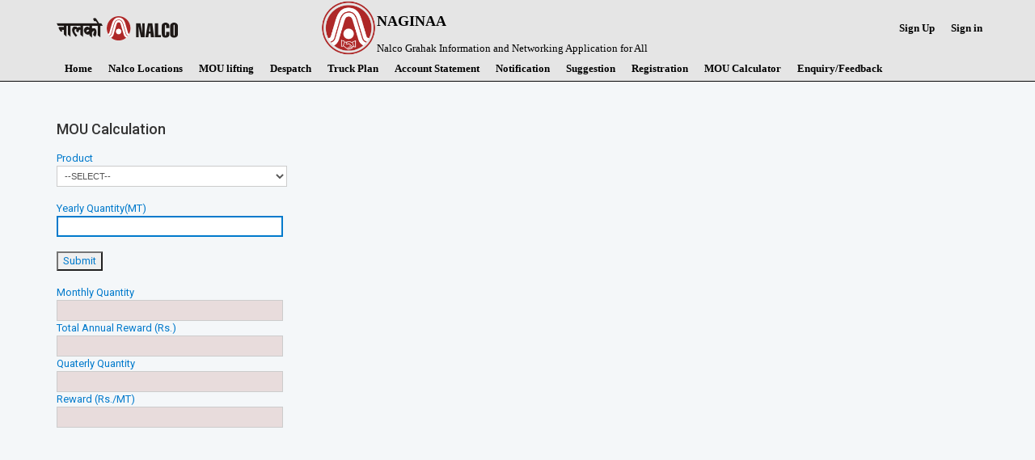

--- FILE ---
content_type: text/html; charset=utf-8
request_url: https://mudira.nalcoindia.co.in:3443/CUSTOMER/MOU_Calculation
body_size: 4848
content:


<!DOCTYPE html>

<html xmlns="http://www.w3.org/1999/xhtml" lang="en">
<head><meta charset="utf-8" /><meta name="viewport" content="width=device-width, initial-scale=1.0" /><title>
	 - My ASP.NET Application
</title>
    <style type="text/css">
        .navbar-inverse.navbar-nav>li>a{
            color: white;
        }
        body {
            font: 12px;
        }
   
        .nav > li > a {
            padding: 5px 10px!Important;
        }
    </style>
    <script src="/bundles/modernizr?v=wBEWDufH_8Md-Pbioxomt90vm6tJN2Pyy9u9zHtWsPo1"></script>
<link href="/Content/css?v=wYUQUzRjafGC_JkqzQG3jEIfKndVHTzkx2ag1Jp18Uk1" rel="stylesheet"/>
<link href="../favicon.ico" rel="shortcut icon" type="image/x-icon" />
    <title>New Customer Registration</title>
    <meta name="viewport" content="width=device-width, initial-scale=1" />
    <meta http-equiv="Content-Type" content="text/html; charset=utf-8" />
    <meta name="keywords" content="Colored Responsive web template, Bootstrap Web Templates, Flat Web Templates, Android Compatible web template, 
    Smartphone Compatible web template, free webdesigns for Nokia, Samsung, LG, SonyEricsson, Motorola web design" />
    <script type="application/x-javascript"> addEventListener("load", function() { setTimeout(hideURLbar, 0); }, false); function hideURLbar(){ window.scrollTo(0,1); } </script>
    <!-- bootstrap-css -->
    <link rel="stylesheet" href="../css/bootstrap.css" />
    <!-- //bootstrap-css -->
    <!-- Custom CSS -->
    <link href="../css/style.css" rel='stylesheet' type='text/css' />
    <!-- font CSS -->
    <link href='//fonts.googleapis.com/css?family=Roboto:400,100,100italic,300,300italic,400italic,500,500italic,700,700italic,900,900italic' rel='stylesheet' type='text/css' />
    <!-- font-awesome icons -->
    <link rel="stylesheet" href="../css/font.css" type="text/css" />
    <link href="../css/font-awesome.css" rel="stylesheet" />
    <!-- //font-awesome icons -->
    <script src="../js/jquery2.0.3.min.js"></script>
    <script src="../js/modernizr.js"></script>
    <script src="../js/jquery.cookie.js"></script>
    <script src="../js/screenfull.js"></script>
    <script>
        $(function () {
            $('#supported').text('Supported/allowed: ' + !!screenfull.enabled);

            if (!screenfull.enabled) {
                return false;
            }
            $('#toggle').click(function () {
                screenfull.toggle($('#container')[0]);
            });
        });
    </script>
    <style type="text/css">
        .txt {
            border: 2px solid #007ACC;
        }

            .txt:focus {
                background-color: #f0f5cb;
                color: black;
            }
    </style>
</head>
<body style="overflow:scroll;" id="7802" >
     <form method="post" action="./MOU_Calculation" onsubmit="javascript:return WebForm_OnSubmit();" id="form1">
<div class="aspNetHidden">
<input type="hidden" name="__EVENTTARGET" id="__EVENTTARGET" value="" />
<input type="hidden" name="__EVENTARGUMENT" id="__EVENTARGUMENT" value="" />
<input type="hidden" name="__VIEWSTATE" id="__VIEWSTATE" value="g+XEUtw7oTtXsCaD1S3Wsq/O28xUo50QRljNWq0UjUcnamXLJIfXxDh4O8zY0VVPKENO6r8PxDLOZ1geTD8ONnAqT/5pYjepDjrMt3DoZA+CIAA/JvL3peTDPuLwBOV8UEVk86PF3ynmU1+mUp0AzjZmjbr1iea5YtSPYCe30HipvIDCwMUyDpj2WxLNDFDxHXlbrpjM58KElzsGD/N0cc5SwKcrpGoZqvRxzxvQy9001htURQANHSyXlb7kaWMhCI61fmuah3J50imKk9zaeEAO9q/zQHfBTbqcJmLXnUl5RJl48/Cxy7Piw94ju+v1UeLjjC7iNCxIgW28KG93o1EH68t4M/+jnwMOMVkcTaOi9H48c8dgHXpoCEu3yASb/RDad1MuMazCDCEvaLTsUQ==" />
</div>

<script type="text/javascript">
//<![CDATA[
var theForm = document.forms['form1'];
if (!theForm) {
    theForm = document.form1;
}
function __doPostBack(eventTarget, eventArgument) {
    if (!theForm.onsubmit || (theForm.onsubmit() != false)) {
        theForm.__EVENTTARGET.value = eventTarget;
        theForm.__EVENTARGUMENT.value = eventArgument;
        theForm.submit();
    }
}
//]]>
</script>



<script src="/bundles/MsAjaxJs?v=c42ygB2U07n37m_Sfa8ZbLGVu4Rr2gsBo7MvUEnJeZ81" type="text/javascript"></script>
<script src="../Scripts/jquery-1.10.2.min.js" type="text/javascript"></script>
<script src="../Scripts/bootstrap.min.js" type="text/javascript"></script>
<script src="../Scripts/respond.min.js" type="text/javascript"></script>
<script src="/bundles/WebFormsJs?v=AAyiAYwMfvmwjNSBfIMrBAqfU5exDukMVhrRuZ-PDU01" type="text/javascript"></script>
<script type="text/javascript">
//<![CDATA[
function WebForm_OnSubmit() {
if (typeof(ValidatorOnSubmit) == "function" && ValidatorOnSubmit() == false) return false;
return true;
}
//]]>
</script>

<div class="aspNetHidden">

	<input type="hidden" name="__VIEWSTATEGENERATOR" id="__VIEWSTATEGENERATOR" value="BB7B4E62" />
	<input type="hidden" name="__EVENTVALIDATION" id="__EVENTVALIDATION" value="kOuk/x6I5fJxpOt2Ie8sfrL7oirgAfn16rQ4QHyYZwli5luq4BX4LXso6j6fjDvioVKXhCaP1l49I0asIysZOdQZGzQkDqm+TPxnM/yGpl56sp8TvsXsIXrO8MaQodSkvs32lbTkxc+hpt364tXx7YKtEwjcLdnWYBVlRaxrzjIJDtLSTMvAfdqAo3FK/+6NcwbS43KPfQ4yVuA+KfleTcDpat/3ZcPlqi5V3fv83lCnXR5kvtDLPYqbh03TAv5GRYrq6i8afeeuxJEgX54i9Z+vyC4ZGO0JlmnepKWcjHCyIPknMGJMvMq1wMp5fMtlEZtZD/r5BCnd8MYCLS60Kw==" />
</div>
            <script type="text/javascript">
//<![CDATA[
Sys.WebForms.PageRequestManager._initialize('ctl00$ctl07', 'form1', [], [], [], 90, 'ctl00');
//]]>
</script>

            <div class="navbar navbar-inverse navbar-fixed-top" style="background-color:#e5e5e5;color:#000000;font-family:cursive;">
                <div class="container">
                    <div class="navbar-header" >
                     
                        <button type="button" class="navbar-toggle" data-toggle="collapse" data-target=".navbar-collapse" aria-label="Toggle navigation">
                        <span class="sr-only">Toggle navigation</span>
                        <span class="icon-bar"></span>
                        <span class="icon-bar"></span>
                        <span class="icon-bar"></span>
                        </button>
                        <table style="width:100%;">
                            <tr>
                                <td style="width:30%">
                                    <img id="Image2" src="../images/NalcoLogo.jpg" alt="NALCO LOGO" style="width:150px;" />
                                </td>
                                <td>
                                    <img id="Image3" src="../images/nalco_customerlogo.png" alt="NAGINNA LOGO" style="width:70px;" />
                                </td>
                                <td style="width:40%">
                                    <table>
                                        <tr style="text-align:center;"><td> <a href="ChairmanDesk.aspx" class="navbar-brand" style="color: black;font-weight:bold;">NAGINAA</a></td></tr>
                                        <tr> <td> Nalco Grahak Information and Networking Application for All</td></tr>
                                    </table>
                                </td>
                                <td style="width:40%">
                                    
                                            <ul class="nav navbar-nav navbar-right">
                                                <li><a href="../Account/RegisterCust.aspx" style="color: black;font-weight:bold;">Sign Up</a></li>
                                                <li><a href="../Account/LoginCUST.aspx" style="color: black;font-weight:bold;">Sign in</a></li>
                                            </ul>
                                        
                                </td>
                            </tr>
                        </table>
                    </div>
                    <div class="navbar-collapse collapse">
                        <ul class="nav navbar-nav">
                            <li><a href="ChairmanDesk.aspx" style="color: black;font-weight:bold;">Home</a></li>
                            <li><a href="CustLocationAddress.aspx" style="color: black;font-weight:bold;">Nalco Locations</a></li>
                            <li><a href="CustomerMOU.aspx" style="color: black;font-weight:bold;">MOU lifting</a></li>
                            <li><a href="CustomerSales.aspx" style="color: black;font-weight:bold;">Despatch</a></li>
                            <li><a href="CustomerTruckPlan.aspx" style="color: black;font-weight:bold;">Truck Plan</a></li>
                            <li><a href="CustomerAccount.aspx" style="color: black;font-weight:bold;">Account Statement</a></li>
                            <li><a href="Notification.aspx" style="color: black;font-weight:bold;">Notification</a></li>
                            <li><a href="Suggestion.aspx" style="color: black;font-weight:bold;">Suggestion</a></li>
                            <li><a href="CustomerRegdApply.aspx" style="color: black;font-weight:bold;">Registration</a></li>
                            <li><a href="MOU_Calculation.aspx" style="color: black;font-weight:bold;">MOU Calculator</a></li>
                            <li><a href="Feedback.aspx" style="color: black;font-weight:bold;">Enquiry/Feedback</a></li>
                        </ul>
                    </div>
                </div>
            </div>
            <div class="clearfix" style="height:100px;"></div>
            <div class="container body-content">
                
   <h4>MOU Calculation</h4>
<br />
    <center></center>
    <div>
        <div class="forms">
            <div  style="height: 500px">
                <div style="color: #007ACC">
                    <div  align="left">
                        <div >
                            <label for="ddlProduct">Product</label>
                            <select name="ctl00$MainContent$ddlProduct" id="MainContent_ddlProduct" class="form-control" style="font-size:8pt;height:30px;width:25%;">
	<option value="0">--SELECT--</option>
	<option value="10001010">INGOT</option>
	<option value="10001007">ROLLED PRODUCT</option>
	<option value="10001008">ALUMINA HYDRATE</option>
	<option value="10001009">SPL. HYDRATE</option>

</select>
                            
                            <span data-val-controltovalidate="MainContent_ddlProduct" data-val-errormessage="Enter Company Name" id="MainContent_RequiredFieldValidator1" data-val="true" data-val-evaluationfunction="RequiredFieldValidatorEvaluateIsValid" data-val-initialvalue="0" style="color:Red;visibility:hidden;">*</span>
                        </div>
                    </div>
                    <div  align="left">
                        <div >
                            <label for="txtQty">Yearly Quantity(MT)</label>
                            <input name="ctl00$MainContent$txtQty" type="text" id="MainContent_txtQty" class="form-control txt" />
                            <br />
                            <button onclick="if (typeof(Page_ClientValidate) == 'function') Page_ClientValidate(''); __doPostBack('ctl00$MainContent$btnSubmit','')" id="MainContent_btnSubmit" type="submit" CssClass="btn btn-success">Submit</button>
                            <span data-val-controltovalidate="MainContent_txtQty" data-val-errormessage="Enter City" id="MainContent_RequiredFieldValidator6" data-val="true" data-val-evaluationfunction="RequiredFieldValidatorEvaluateIsValid" data-val-initialvalue="" style="color:Red;visibility:hidden;">*</span>
                        </div>
                    </div>
                </div>
                <br />
                <div  style="color: #007ACC; width: 100%">
                    <div  align="left">
                        <div >
                            <label for="txtMonthlyQty">Monthly Quantity</label>
                            <input name="ctl00$MainContent$txtMonthlyQty" type="text" readonly="readonly" id="MainContent_txtMonthlyQty" class="form-control" style="background-color: #e8dcdc;text-align:right;" />
                        </div>
                    </div>
		    <div  align="left">
                        <div >
                            <label for="txtTotAnnualQty">Total Annual Reward (Rs.)</label>
                            <input name="ctl00$MainContent$txtTotAnnualQty" type="text" readonly="readonly" id="MainContent_txtTotAnnualQty" class="form-control" style="background-color: #e8dcdc;text-align:right" />
                        </div>
                    </div>
                </div>
                <div  style="color: #007ACC">
                    <div  align="left">
                        <div >
                            <label for="txtQtrlyQty">Quaterly Quantity</label>
                            <input name="ctl00$MainContent$txtQtrlyQty" type="text" readonly="readonly" id="MainContent_txtQtrlyQty" class="form-control" style="background-color: #e8dcdc;text-align:right" />
                        </div>
                    </div>
                    <div  align="left">
                        <div >
                            <label for="txtRewardMT">Reward (Rs./MT)</label>
                            <input name="ctl00$MainContent$txtRewardMT" type="text" readonly="readonly" id="MainContent_txtRewardMT" class="form-control" style="background-color: #e8dcdc;text-align:right" />
                        </div>
                    </div>
                </div>
            </div>
        </div>
    </div>

            </div>
            <div class="footer" style="margin-top:6%;">
                &copy; 2026 - National Aluminium Company Ltd. All Rights Reserved |
                &nbsp;Developed and Maintained by NALCO IT Team
            </div>
        </form>
    </body>
</html>


--- FILE ---
content_type: text/css
request_url: https://mudira.nalcoindia.co.in:3443/css/style.css
body_size: 24502
content:
/*
Author: W3layout
Author URL: http://w3layouts.com
License: Creative Commons Attribution 3.0 Unported
License URL: http://creativecommons.org/licenses/by/3.0/
*/
h4, h5, h6,
h1, h2, h3 {margin: 0;}
ul, ol {margin: 0;}
p {margin: 0;}

html, body{
	font-family: 'Roboto', sans-serif;
    font-size: 90%!important;
    overflow-x: hidden;
    background: #f4f7f9;
}
body a{
	transition: 0.5s all ease;
	-webkit-transition: 0.5s all ease;
	-moz-transition: 0.5s all ease;
	-o-transition: 0.5s all ease;
	-ms-transition: 0.5s all ease;
	text-decoration:none;
}
h1,h2,h3,h4,h5,h6{
	margin:0;			   
}
p{
	margin:0;
}
ul,label{
	margin:0;
	padding:0;
}
body a:hover{
	text-decoration:none;
}
	.panel>.list-group .list-group-item{border-color:#eee;background:0;border-radius:0}
	.panel-heading,.panel-footer,.panel-group .panel{border-radius:0}
	.panel-group{margin-bottom:20px}
	.panel-group .panel+.panel{margin-top:0;border-top:0}
	.panel-group .panel-heading{border-bottom:0;padding:17px 15px}
	.panel-group .panel-heading a{display:block}
	.panel-group .panel-collapse{-webkit-box-shadow:0 -3px 0 0 transparent;box-shadow:0 -3px 0 0 transparent}
	.panel-group .panel-collapse.in{-webkit-box-shadow:0 -3px 0 0 #76b6ec;box-shadow:0 -3px 0 0 #76b6ec}
	.panel-group .collapsing{height:0;-webkit-transition:all .35s ease;transition:all .35s ease}
	.panel.panel-block .panel-heading{padding:20px;border:0}
	.panel.panel-block .panel-heading:before,.panel.panel-block .panel-heading:after{content:" ";display:table}
	.panel.panel-block .panel-heading:after{clear:both}
	.panel.panel-block .panel-heading>div>img,.panel.panel-block .panel-heading>div>i{
		position:relative;top:-1px;display:block;float:left;height:30px;margin:0;margin-right:10px
	}
	.panel.panel-block .panel-heading>div>i{font-size:31px}
	.panel.panel-block .panel-heading>div h1{margin:-2px 0 0;display:block;float:left;font-size:18px}
	.panel.panel-block .panel-heading>div h1 small{margin:1px 0 0;display:block;font-size:12px}
	.panel.panel-block .list-group .list-group-item:first-child{border-top:0}
	.panel.panel-block .list-group .list-group-item{padding:15px 20px 20px}
	.panel.panel-title-block{-webkit-box-shadow:none;box-shadow:none;margin-bottom:0;border-bottom-width:0}
	.panel.panel-title-block h1{max-width:180px}
	.panel.panel-title-block h1 small{line-height:15px}
	@media(min-width:480px){
		.panel.panel-title-block{
			-webkit-box-shadow:0 5px 5px -3px rgba(0,0,0,0.05);
			box-shadow:0 5px 5px -3px rgba(0,0,0,0.05);
			margin-bottom:20px;border-bottom-width:1px
		}
		.panel.panel-title-block h1{max-width:70%}
	}
	.panel.panel-grid-demo{
		padding:0;margin:0;border-width:5px;overflow:hidden
	}
	.panel.panel-grid-demo .panel-heading{color:#fff;padding:20px 0}
	.row.panel-grid-demo{margin-bottom:20px}
	.alert{background-color:#222;background-color:#fff;border-color:#222;color:#ccc;color:#999;font-size:12px}
	.alert hr{border-top-color:#151515}
	.alert .alert-link{color:#b3b3b3;color:#808080}
	.alert .title{display:block;font-size:14px;color:#666;margin-bottom:5px}
	.alert .title i{color:#222;margin-right:7px}
	.alert.ui-pnotify-sharp{border-radius:0}
	.alert-dismissable .close{top:-7px;right:-26px;line-height:0}
	.alert-dismissable .close i{font-size:12px}
	.alert-success{background-color:#aece4e;background-color:#fff;border-color:#aece4e;color:#758f27;color:#999;font-size:12px}
	.alert-success hr{border-top-color:#a5c83a}
	.alert-success .alert-link{color:#54671c;color:#808080}
	.alert-success .title{display:block;font-size:14px;color:#666;margin-bottom:5px}
	.alert-success .title i{color:#aece4e;margin-right:7px}
	.alert-info{background-color:#a5c8e5;background-color:#fff;border-color:#a5c8e5;color:#5698ce;color:#999;font-size:12px}
	.alert-info hr{border-top-color:#91bcdf}
	.alert-info .alert-link{color:#367fbb;color:#808080}
	.alert-info .title{display:block;font-size:14px;color:#666;margin-bottom:5px}
	.alert-info .title i{color:#a5c8e5;margin-right:7px}
	.alert-warning{background-color:#f4c84f;background-color:#fff;border-color:#f3a641;color:#d09c0d;color:#999;font-size:12px}
	.alert-warning hr{border-top-color:#f29b29}
	.alert-warning .alert-link{color:#a0780a;color:#808080}
	.alert-warning .title{display:block;font-size:14px;color:#666;margin-bottom:5px}
	.alert-warning .title i{color:#f3a641;margin-right:7px}
	.alert-danger{background-color:#e77755;background-color:#fff;border-color:#e77755;color:#bc401a;color:#999;font-size:12px}
	.alert-danger hr{border-top-color:#e4653f}
	.alert-danger .alert-link{color:#8f3114;color:#808080}
	.alert-danger .title{display:block;font-size:14px;color:#666;margin-bottom:5px}
	.alert-danger .title i{color:#e77755;margin-right:7px}
	.alert-error{background-color:#e77755;background-color:#fff;border-color:#e77755;color:#bc401a;color:#999;font-size:12px}
	.alert-error hr{border-top-color:#e4653f}
	.alert-error .alert-link{color:#8f3114;color:#808080}
	.alert-error .title{display:block;font-size:14px;color:#666;margin-bottom:5px}
	.alert-error .title i{color:#e77755;margin-right:7px}
	.form-control{-webkit-box-shadow:none;box-shadow:none}
	.form-control[disabled],.form-control[readonly],fieldset[disabled]
	.form-control{background-color:#f9f9f9}
	.ios-device .form-control{-webkit-appearance:caret;-moz-appearance:caret}
	.form-inline.always-inline .form-group{display:inline-block;margin-bottom:0;vertical-align:middle}
	@media(min-width:768px){
		.form-inline .form-group{margin-top:0}
		.form-inline .form-control{display:inline-block}
	}
	.form-horizontal .control-label,.form-horizontal .radio,.form-horizontal .checkbox,.form-horizontal .radio-inline,.form-horizontal .checkbox-inline{margin-bottom:5px;padding-top:6px}@media(min-width:768px){.form-horizontal .control-label{text-align:left}}.form-group:last-child{margin-bottom:0}select{font-family:sans-serif}
	.ios-device select{-webkit-appearance:menulist;-moz-appearance:menulist}
	textarea{height:auto;width:100%;max-width:100%}
	textarea.no-resize{resize:none}
	.character-counter,.field-annotation{display:block;text-align:right;font-size:12px}
	.btn:focus{outline:0}.btn:active,.btn.active{-webkit-box-shadow:none;box-shadow:none}
	.btn.disabled,.btn[disabled],fieldset[disabled] 
	.btn{cursor:not-allowed;pointer-events:none;opacity:.65;filter:alpha(opacity=65);-webkit-box-shadow:none;box-shadow:none}
	.input-group-btn .btn{background-color:#f4f4f4;border-color:#e3e3e3}
	.input-group-btn .btn:hover,.input-group-btn .btn:focus{border-color:#e3e3e3}
	.button-demo .btn,.button-demo .make-switch{margin-top:5px}
	.dropdown-menu{min-width:165px;margin:0;padding:7px 0;border:0;border-radius:0;display:none}
	.opacity .dropdown-menu{
		display:block;max-height:0;overflow:hidden;opacity:0;-webkit-box-shadow:none;box-shadow:none;
		-webkit-transition:opacity .1s,max-height 0s .5s;transition:opacity .1s,max-height 0s .5s
	}
	.dropdown-menu.pull-right{right:0;left:auto}
	.dropdown-menu.pull-right.dropdown-menu-arrow:after{right:20%}
	.dropdown-menu.dropdown-menu-arrow{margin-top:12px}
	.dropdown-menu.dropdown-menu-arrow:after,.dropdown-menu.dropdown-menu-arrow:before{
		position:absolute;display:block;width:0;
		height:0;border-color:transparent;border-style:solid;
		border-width:8px;content:" ";right:80%;margin-right:-8px;
		border-top-width:0;border-bottom-color:#333;top:-8px
	}
	.dropdown-menu .divider{height:1px;margin:9px 0;overflow:hidden;background-color:#222}
	.dropdown-menu>li>a{padding:2px 20px;color:#999;-webkit-transition:all .1s;transition:all .1s}
	.open>.dropdown-menu{display:block}
	.opacity .open>.dropdown-menu{    max-height: 1000px;
		overflow: visible;
		opacity: 1;
		-webkit-transition: opacity .1s;
		transition: opacity .1s;
		border: 1px solid rgba(0, 0, 0, 0.05);
	}
	.dropdown-menu>li>a:hover,.dropdown-menu>li>a:focus{color:#fff;background-color:#5fa2db}
	.dropdown-menu>.active>a,.dropdown-menu>.active>a:hover,.dropdown-menu>.active>a:focus{color:#fff;background-color:#5fa2db}
	.dropdown-menu>.disabled>a,.dropdown-menu>.disabled>a:hover,.dropdown-menu>.disabled>a:focus{color:#ccc}
	.tooltip{font-size:14px;line-height:34px;-webkit-transform:translateZ(0) scale(1,1)}
	.tooltip.in{opacity:1;filter:alpha(opacity=100)}
	.tooltip-inner{padding:3px 13px;border-radius:0;line-height:20px}
	.tooltip-arrow{position:absolute;width:0;height:0;border-color:transparent;border-style:solid}
	.progress,.progress-bar{-webkit-box-shadow:none;box-shadow:none}
	.progress{height:25px;margin-bottom:10px}
	.progress-thin{height:5px}
	.nav-tabs{background-color:#fff;border-bottom-color:transparent;margin-bottom:0}
	.nav-tabs>li>a{border:0;border-radius:0;background-color:#fff;color:#999;-webkit-transition:all .1s;transition:all .1s}
	.nav-tabs>li>a:hover{color:#666;background-color:#fff;border:0}
	.nav-tabs>li.active>a,.nav-tabs>li.active>a:hover,.nav-tabs>li.active>a:focus{
		color:#666;border:0;border-radius:0;background-color:#fff;-webkit-box-shadow:inset 0 -3px 0 0 #76b6ec;box-shadow:inset 0 -3px 0 0 #76b6ec
	}
	.modal-content{border-radius:0;-webkit-box-shadow:0 5px 5px -3px rgba(0,0,0,0.05);box-shadow:0 5px 5px -3px rgba(0,0,0,0.05)}
	.modal-backdrop.in{opacity:.3;filter:alpha(opacity=30)}
	.modal-body{background-color:#fbfbfb}
	.modal-title i{position:relative;top:-1px;display:block;float:left;height:30px;margin:0;margin-right:10px;font-size:24px}
	.modal-footer{margin-top:0}
	@media screen and (min-width:768px){
		.modal-content{-webkit-box-shadow:0 5px 5px -3px rgba(0,0,0,0.05);box-shadow:0 5px 5px -3px rgba(0,0,0,0.05)}
	}
	.pagination{display:inline-block;padding-left:0;margin:20px 0;border-radius:0}
	.pagination.pagination-demo{margin:0}
	.pagination>li{display:inline}
	.pagination>li>a,.pagination>li>span{
		position:relative;float:left;
		padding:6px 12px;line-height:1.428571429;
		text-decoration:none;background-color:#fff;
		border:1px solid #eee;border-color:#eee transparent;
		margin-left:0;color:#999;-webkit-transition:all .1s;
		transition:all .1s
	}
	.pagination>li:first-child>a,.pagination>li:first-child>span{
		border:1px solid #eee;margin-left:0;border-radius:0;-webkit-box-shadow:none!important;box-shadow:none!important
	}
	.pagination>li:last-child>a,.pagination>li:last-child>span{
		border:1px solid #eee;border-radius:0;-webkit-box-shadow:none!important;box-shadow:none!important
	}
	.pagination>.disabled>span,.pagination>.disabled>a,.pagination>.disabled>a:hover,.pagination>.disabled>a:focus{
		color:#ccc;background-color:#fff;border-color:#eee;cursor:not-allowed
	}
	.pagination-lg>li>a,.pagination-lg>li>span{padding:7.5px 16px;font-size:18px}
	.pagination-lg>li:first-child>a,.pagination-lg>li:first-child>span{border-bottom-left-radius:0;border-top-left-radius:0}
	.pagination-lg>li:last-child>a,.pagination-lg>li:last-child>span{border-bottom-right-radius:0;border-top-right-radius:0}
	.pagination-sm>li>a,.pagination-sm>li>span{padding:5px 10px;font-size:12px}
	.pagination-sm>li:first-child>a,.pagination-sm>li:first-child>span{border-bottom-left-radius:0;border-top-left-radius:0}
	.pagination-sm>li:last-child>a,.pagination-sm>li:last-child>span{border-bottom-right-radius:0;border-top-right-radius:0}
	.upper-alpha{list-style:upper-alpha}.upper-roman{list-style:upper-roman}
	.decimal-leading-zero{list-style:decimal-leading-zero}
	.lower-alpha{list-style:lower-alpha}
	.image-icons-list{-webkit-padding-start:0;list-style:none;margin-left:0}
	.image-icons-list li{background:url('../images/list-icon.png') no-repeat 0 0;padding:0 0 0 25px}
	.font-icons-list{list-style:none;margin-left:0;-webkit-padding-start:0}
	.font-icons-list li{padding:0 0 0 10px}
	.font-icons-list li:before{
		position:relative;top:0;font-family:FontAwesome;font-weight:normal;
		font-style:normal;color:#758f27;content:'\F0A9';font-size:12px;margin-right:8px
	}
	.inline-font-icons-list{list-style:none;margin-left:0;-webkit-padding-start:0}
	.inline-font-icons-list li{padding:0 0 0 10px}
	.inline-font-icons-list li i{margin-top:1px;margin-right:8px;font-size:12px;text-align:center}
	.text-overflow-hidden{overflow:hidden;text-overflow:ellipsis;white-space:nowrap}
	.text-italic{font-style:italic}
	.text-bold{font-weight:bold}
	label,small,.section-title{font-weight:normal}
	label i,small i,.section-title i{position:relative;top:1px;margin-left:5px;color:#ccc;font-size:14px}
	.section-title{padding-bottom:9px;margin:0 0 20px;border-bottom:1px solid #eee}
	.section-title i{top:-1px}html,body{min-width:300px}
	.wrapper{position:relative;padding:0 9px;opacity:0}
	.no-cssanimations .wrapper{opacity:1}
	.scrollable{overflow-y:auto;overflow-x:hidden;-webkit-overflow-scrolling:touch}
	.no-touch .scrollable.hover{overflow-y:hidden}
	.no-touch .scrollable.hover:hover{overflow-y:auto;overflow:visible}
	@media(min-width:480px){
		html,body{width:100%;height:100%;overflow:hidden}
		body{position:fixed}
		.wrapper{
			position: absolute;
			display: block;
			vertical-align: top;
			top: 0;
			left: 60px;
			right: 0;
			bottom: 0;
			padding: 0;
			-webkit-transition: left .1s ease-in;
			transition: left .1s ease-in;
		}
		.wrapper.extended{left:110px}
		.wrapper p{padding:0 15px}
	}
	a{-webkit-transition:color .1s;transition:color .1s}a:hover,a:focus{text-decoration:none}a:focus{outline:0}nav{-webkit-user-select:none;-moz-user-select:none;-ms-user-select:none;-o-user-select:none;user-select:none}nav ul,nav li{margin:0;padding:0;outline:0}
	.display-table{display:table;border-collapse:collapse;border-spacing:0}
	.color-transition{-webkit-transition:color .1s;transition:color .1s}
	.full-transition{-webkit-transition:all .1s;transition:all .1s}
	.styled-scrollbar::-webkit-scrollbar{width:.3em;background-color:#fbfbfb}
	.styled-scrollbar::-webkit-scrollbar-thumb{background-color:#76b6ec;border-radius:0}
	.styled-scrollbar::-webkit-scrollbar-track{background-color:none}
	@media(min-width:480px){
		nav.main-menu{
		    position: absolute;
			top: 0;
			bottom: 0;
			height: 100%;
			left: 0;
			width: 60px;
			overflow: hidden;
			-webkit-transition: width .05s linear;
			transition: width .05s linear;
			-webkit-transform: translateZ(0) scale(1,1);
			background: #00bcd4;
			z-index: 11;
		}
		nav.main-menu>ul{margin:7px 0}
		nav.main-menu>ul.logout{position:absolute;left:0;bottom:0}
		nav.main-menu li{position:relative;display:block;width:250px}
		nav.main-menu li>a{
		    position: relative;
			display: table;
			border-collapse: collapse;
			border-spacing: 0;
			color: #fff;
			-webkit-transform: translateZ(0) scale(1,1);
			-webkit-transition: all .1s linear;
			transition: all .1s linear;
		}
		nav.main-menu li ul{
		    position: absolute;
			display: inline-block;
			background: #00bcd4;
			top: 0;
			right: -210px;
			width: 0;
			overflow: hidden;
			-webkit-transition: width 0s .05s linear;
			transition: width 0s .05s linear;
		}
		nav.main-menu li li{
			display:table;
			border-collapse:collapse;
			border-spacing:0;
			width:210px
		}
		nav.main-menu li li>a{
			width: 210px;
			color: #FFFFFF;
			padding: .7em 0;
		}
		nav.main-menu li li .subnav-text{
			display:table-cell;vertical-align:middle;padding-left:20px;padding-right:40px
		}
		.no-touch nav.main-menu li li:hover a{
			color:#fff;background-color:#00acc1;
		}
		.no-touch nav.main-menu li:hover>a,nav.main-menu li.active>a{color:#fff;background-color:#00acc1;}
		.no-touch nav.main-menu li:hover ul,nav.main-menu li.active ul{width:210px}
		nav.main-menu .nav-icon,i.fa.fa-home.nav_icon,i.fa.fa-cogs,i.fa.fa-check-square-o.nav_icon,i.fa.fa-file-text-o.nav_icon,i.fa.fa-bar-chart.nav_icon,i.fa.fa-map-marker,i.fa.fa-exclamation-triangle,i.fa.fa-list-ul{
			position:relative;display:table-cell;
			width:60px;text-align:center;vertical-align:middle;font-size:18px;padding:.7em 0;
		}
		nav.main-menu .nav-icon.icon-home{font-size:20px}
		nav.main-menu .nav-text{position: relative;
			left: -1px;
			display: table-cell;
			vertical-align: middle;
			width: 190px;
			visibility: hidden;
			padding: .7em 0;
		}
		nav.main-menu .icon-angle-right,.icon-angle-down{display:table-cell;width:20px;vertical-align:middle;font-size:16px}
		.no-touch nav.main-menu:hover,nav.main-menu.expanded{width:250px;overflow:visible}
		.no-touch nav.main-menu:hover .nav-text,nav.main-menu.expanded .nav-text{visibility:visible}
		nav.main-menu .label-new{display:block;position:absolute;top:10px;right:5px}
	}
	@media(max-width:479px){
		nav.main-menu{
			position: relative;
			width: 100%;
			left: 0;
			right: 0;
			max-height: 0;
			overflow: hidden;
			-webkit-transition: max-height .2s linear;
			transition: max-height .2s linear;
			-webkit-transform: translateZ(0) scale(1,1);
			background: #00bcd4;
			z-index: 1010;
		}
		nav.main-menu>ul{margin:0}nav.main-menu>ul>li{    
			border-width: 0 0 1px;
		}
		.no-touch nav.main-menu>ul>li:hover>a,nav.main-menu>ul>li.active>a{
			color: #fff;
			background-color: #00acc1;
		}
		nav.main-menu li{display:block;width:100%}nav.main-menu li>a{
			position: relative;
			display: table;
			width: 100%;
			border-collapse: collapse;
			border-spacing: 0;
			color: #fff;
			-webkit-transform: translateZ(0) scale(1,1);
			-webkit-transition: all .1s linear;
			transition: all .1s linear;
		}
		nav.main-menu li ul{
		    display: block;
			background: #00bcd4;
			width: 100%;
			max-height: 0;
			overflow: hidden;
			-webkit-transition: max-height .5s linear;
			transition: max-height .5s linear;
		}
		nav.main-menu li li{display:table;border-collapse:collapse;border-spacing:0;width:100%}
		nav.main-menu li li>a{    
			width: 100%;
			height: 40px;
			color: #fff;}
		nav.main-menu li li .subnav-text{display:table-cell;vertical-align:middle;padding-left:60px}
		.no-touch nav.main-menu li:hover ul,nav.main-menu li.active ul{max-height:1000px}
		nav.main-menu .nav-icon,i.fa.fa-home.nav_icon,i.fa.fa-cogs,i.fa.fa-check-square-o.nav_icon,i.fa.fa-file-text-o.nav_icon,i.fa.fa-bar-chart.nav_icon,i.fa.fa-map-marker,i.fa.fa-exclamation-triangle,i.fa.fa-list-ul{
			position:relative;display:table-cell;width:60px;
			height:40px;text-align:center;vertical-align:middle;font-size:18px
		}
		nav.main-menu .nav-icon.icon-home{font-size:20px}
		nav.main-menu .nav-text{position:relative;left:-1px;display:table-cell;vertical-align:middle}
		nav.main-menu .icon-angle-right{display:table-cell;width:20px;vertical-align:middle;font-size:16px}
		nav.main-menu.expanded{max-height:1500px;overflow:visible;-webkit-transition:max-height .3s linear;transition:max-height .3s linear}
		nav.main-menu .label-new{display:block;position:absolute;top:12px;right:11px}
	}
	nav.main-menu .label-new.label-warning{color:#555}
	nav.user-menu{
		position:relative;top:0;left:0;right:0;height:60px;border-bottom:1px solid #eee;
		background-color:#fff;-webkit-box-shadow:0 4px 10px -4px rgba(0,0,0,0.15);
		box-shadow:0 4px 10px -4px rgba(0,0,0,0.15)
	}


	.no-touch nav.user-menu>section>a:hover i,nav.user-menu>section>a.active i,nav.user-menu>section>a.unread i{color:#76b6ec}

	nav.user-menu .main-menu-access{position:relative;float:left;padding:15px 17px;color:#666;-webkit-transition:all .1s;transition:all .1s}
	nav.user-menu .main-menu-access i{font-size:21px;width:30px}
	nav.user-menu .main-menu-access.active{background: #00bcd4;}
	nav.user-menu .main-menu-access.active i{color:#fff}
	nav.user-menu .panel{
		position:absolute;display:none;top:58px;left:0;right:0;width:100%;
		-webkit-box-shadow:0 0 5px 2px rgba(0,0,0,0.05);
		box-shadow:0 0 5px 2px rgba(0,0,0,0.05);z-index:1010
	}
	nav.user-menu .panel .arrow,nav.user-menu .panel .arrow:after{
		position:absolute;display:block;width:0;height:0;
		border-color:transparent;border-style:solid;border-width:7px;content:" "
	}
	nav.user-menu .panel .arrow.user-menu-arrow{border-width:8px;right:50%;margin-right:-8px;border-top-width:0;border-bottom-color:#e5e5e5;top:-8px}
	nav.user-menu .panel .arrow.user-menu-arrow:after{top:1px;margin-left:-7px;border-top-width:0;border-bottom-color:#fff}
	nav.user-menu .panel.theme-view .user-menu-arrow{right:145px}
	nav.user-menu .panel.messages-view .user-menu-arrow{right:86px}
	nav.user-menu .panel.notifications-view .user-menu-arrow{right:28px}
	nav.user-menu .panel .panel-heading{padding:0 15px}
	nav.user-menu .panel .panel-heading i,nav.user-menu .panel .panel-heading span{display:table-cell;vertical-align:middle;height:53px}
	nav.user-menu .panel .panel-heading span{font-size:17px;text-transform:uppercase}
	nav.user-menu .panel .panel-heading i{position:relative;top:-1px;font-size:20px;width:40px;text-align:left;padding-left:6px}
	nav.user-menu .panel .panel-heading .icon-remove{
		position:absolute;display:block;top:20px;right:15px;
		width:20px;height:20px;font-size:14px;color:#ccc;-webkit-transition:color .1s;transition:color .1s
	}
	.no-touch nav.user-menu .panel .panel-heading .icon-remove:hover{cursor:pointer;color:#666}
	nav.user-menu .panel .list-group-item{padding:12px 15px;-webkit-transition:all .1s;transition:all .1s}
	nav.user-menu .panel .list-group-item i,nav.user-menu .panel .list-group-item .text-holder{display:table-cell;vertical-align:middle}
	nav.user-menu .panel .list-group-item a{color:inherit}nav.user-menu .panel .list-group-item i{width:40px;text-align:left}
	nav.user-menu .panel .list-group-item i img,nav.user-menu .panel .list-group-item i b{height:28px;width:28px;margin-left:2px;border-radius:50%}
	nav.user-menu .panel .list-group-item i b{display:block;background-color:#fff;border:1px dashed #666}
	nav.user-menu .panel .list-group-item i b.dark{background-color:#666;border:0}
	nav.user-menu .panel .list-group-item i b.pastel{background-color:#eefddf}
	nav.user-menu .panel .list-group-item i b.pastel-marine{background-color:#dfeefd}
	nav.user-menu .panel .list-group-item i b.rio{background-color:#1d8c97}
	nav.user-menu .panel .list-group-item i b.terminal{background-color:#cdee69}
	nav.user-menu .panel .list-group-item .text-holder span{
		display:block;width:150px;line-height:17px;overflow:hidden;text-overflow:ellipsis;white-space:nowrap
	}
	nav.user-menu .panel .list-group-item .text-holder .title-text{font-weight:bold}
	nav.user-menu .panel .list-group-item .time-ago{position:absolute;top:12px;right:15px;width:80px;text-align:right;color:#ccc;line-height:17px}
	.no-touch nav.user-menu .panel .list-group-item:hover{cursor:pointer;background-color:#76b6ec;color:#fff}
	.no-touch nav.user-menu .panel .list-group-item:hover .time-ago{color:#fff}
	@media(min-width:480px){
		nav.user-menu{height:70px;border:0;background-color:transparent;-webkit-box-shadow:none;box-shadow:none}
		.dashboard-page nav.user-menu{top:5px;position:absolute}
		.dashboard-page nav.user-menu .user-menu-wrapper{margin-right:20px}
		.dashboard-page nav.user-menu .panel{right:20px}
		nav.user-menu .main-menu-access{display:none}
		nav.user-menu .user-menu-wrapper{margin-right:-10px}
		nav.user-menu>section>a{margin:10px 0;padding:0}
		nav.user-menu>section>a i{border:0;height:50px;width:40px}
		nav.user-menu .menu-counter{top:-10px;left:5px;width:30px;height:23px}
		.dashboard-page nav.user-menu .menu-counter{top:-15px}
		nav.user-menu .panel{left:auto;right:-10px;width:300px}
		nav.user-menu .panel.theme-view .user-menu-arrow{right:99px}
		nav.user-menu .panel.messages-view .user-menu-arrow{right:59px}
		nav.user-menu .panel.notifications-view .user-menu-arrow{right:20px}
	}
	.login-page .wrapper{left:0;padding:0;height:100%}
	.login-page .wrapper .panel{
		position:relative;width:400px;margin:0 auto;top:10%;
		-webkit-box-shadow:0 0 5px 0 rgba(0,0,0,0.05),0 4px 4px -3px rgba(0,0,0,0.1);
		box-shadow:0 0 5px 0 rgba(0,0,0,0.05),0 4px 4px -3px rgba(0,0,0,0.1)
	}
.main-grid{
    padding: 3em;
}
.dashboard-page .title-bar {
    position: relative;
    display: block;
    background-color: #fff;
    -webkit-box-shadow: 0 4px 10px -2px rgba(0,0,0,0.05);
    box-shadow: 0 4px 10px -2px rgba(0,0,0,0.05);
    padding: 1em;
}
.logo {
    float: left;
    width: 15%;
}
.logo h1 a img {
    margin-right: .5em;
}
.logo h1 a {
    font-size: .9em;
    color: #000;
    font-weight: 600;
    text-transform: uppercase;
}
.w3l_search {
	float: left;
    width: 19%;
    margin: .1em 0 0em 5em;
    position: relative;
}
.w3l_search input[type="text"] {
    outline: none;
    padding: 10px;
    color: #a7a7a7;
    font-size: 14px;
    width: 85%;
    border: ridge 1px #e3e7ea;
    background: #f4f7f9;
    float: left;
}	
button.btn.btn-default{
    outline: none;
    padding: 10px 0 9px;
    width: 15%;
    position: relative;
    background: #00bcd4;
    border: solid 1px #00bcd4;
    border-radius: 0;
}
button.btn.btn-default i.fa.fa-search{
    color: #FFF;
    margin: 0;
}
.w3l_search {
    float: left;
    width: 19%;
    margin: 0.2em 0 0em 4em;
    position: relative;
}
.w3l_search input[type="text"] {
    outline: none;
    padding: 10px;
    color: #a7a7a7;
    font-size: 14px;
    width: 85%;
    border: ridge 1px #e3e7ea;
    background: #f4f7f9;
    float: left;
}	
button.btn.btn-default{
    outline: none;
    padding: 10px 0 9px;
    width: 15%;
    position: relative;
    background: #00bcd4;
    border: solid 1px #00bcd4;
    border-radius: 0;
}
button.btn.btn-default i.fa.fa-search{
    color: #FFF;
    margin: 0;
}
.full-screen{
    float: left;
    width: 3%;
    margin: 0.2em 0 0 2em;
}
.full-screen button {
    border: none;
    outline: none;
    color: #b9b9b9;
    font-size: .875em;
    background: #e8e8e8;
    width: 41px;
    height: 41px;
    text-align: center;
    border-radius: 50%;
	-webkit-border-radius: 50%;
	-ms-border-radius: 50%;
	-moz-border-radius: 50%;
	-o-border-radius: 50%;
}



.dropdown-menu {
    box-shadow: 2px 3px 4px rgba(0, 0, 0, .175);
	-webkit-box-shadow: 2px 3px 4px rgba(0, 0, 0, .175);
	-moz-box-shadow: 2px 3px 4px rgba(0, 0, 0, .175);
    border-radius: 0;
}
li.dropdown.head-dpdn {
    display: inline-block;
    padding: 0.7em 0;
    float: left;
}
li.dropdown.head-dpdn a.dropdown-toggle {
   padding: 1.7em 1.5em;
}
ul.dropdown-menu li {
    margin-left: 0;
    width: 100%;
    padding: 0;
	background: #fff;
}
.user-panel-top ul{
	padding-left:0;
}
.user-panel-top li{
	float:left;
	margin-left:15px;
	position:relative;
}
.user-panel-top li span.digit{
    font-size:11px;
    font-weight:bold;
	color:#FFF;
	background:#e64c65;
	line-height:20px;
	width:20px;
	height:20px;
	border-radius:2em;
	-webkit-border-radius:2em;
	-moz-border-radius:2em;
	-o-border-radius:2em;	
	text-align:center;
	display: inline-block;
	position: absolute;
	top: -3px;
	right: -10px;
}
.user-panel-top li:first-child{
	margin-left:0;
}
.sidebar .nav-second-level li a.active ,.sidebar ul li a.active{
    color: #67d3e0;
}
li.active a i, .act a i {
    color: #67d3e0;
}
.custom-nav > li.act > a, .custom-nav > li.act > a:hover, .custom-nav > li.act > a:focus {
    background-color: #353f4f;
    color:#8BC34A;
}
.user-panel-top li a{
	display: block;
	padding: 5px;
	text-decoration:none;
}
.header-right i.fa.fa-envelope{
    color: #EB525D;
}
i.fa.fa-bell{
    color: #67D3E0;
}
i.fa.fa-tasks{
    color: #30BB74;
}
.header-right span.badge {
    font-size: 11px;
    font-weight: bold;
    color: #ffffff;
    background: #fcb216;
    line-height: 15px;
    width: 20px;
    height: 20px;
    text-align: center;
    display: inline-block;
    position: absolute;
    top: 6%;
    padding: 2px 0 0 0;
}
.user-panel-top li a:hover{
	border-color:rgba(101, 124, 153, 0.93);
}
.user-panel-top li a i{
	width:24px;
	height:24px;
	display: block;
	text-align:center;
	line-height:25px;
}
.user-panel-top li a i span{
	font-size:15px;
	color:#FFF;
}
.user-panel-top li a.user{
	background:#667686;
}
.user-panel-top li span.green{
	background:#a88add;
}
.user-panel-top li span.red{
	background:#b8c9f1;
}
.user-panel-top li span.yellow{
	background:#bdc3c7;
}
.header-right {
    float: right;
    margin: 0.2em 0 0 0;
}
.header-right-left {
    float: left;
}
ul.dropdown-menu {
    padding: 0;
    min-width: 215px !important;
}
ul.w3l-msg{
    left: -75%;
}
ul.agile-notification {
    left: -156%;
}
ul.agile-task {
    left: -236%;
}
ul.nofitications-dropdown {
    margin: 0;
}
/***** Messages *************/
.notification_header{
	background-color:#FAFAFA;
	padding: 10px 15px;
	border-bottom:1px solid rgba(0, 0, 0, 0.05);
	margin-bottom: 8px;
}
.notification_header h3{	
	color:#6A6A6A;
	font-size:12px;
	font-weight:600;
	margin:0;
}
.notification_bottom {
	background-color: #fcb216;
    padding: 4px 0;
    text-align: center;
    margin-top: 5px;
}
.notification_bottom a {
	color: #ffffff;
    font-size: 1em;
}
.notification_bottom a:hover {
    color:#6164C1;
}
.notification_bottom h3 a{	
	color: #717171;
	font-size:12px;
	border-radius:0;
	border:none;
	padding:0;
	text-align:center;
}
.notification_bottom h3 a:hover{	
	color:#4A4A4A;
	text-decoration:underline;
	background:none;
}
.user_img{
	float:left;
	width:19%;
}
.user_img img{
	max-width:100%;
	display:block;
	border-radius:2em;
	-webkit-border-radius:2em;
	-moz-border-radius:2em;
	-o-border-radius:2em;
}
.notification_desc{
	float:left;
	width:70%;
	margin-left:5%;
}
.notification_desc p{
	color:#757575;
	font-size:13px;
	padding:2px 0;
}
/*
.wrapper-dropdown-2 .dropdown li a:hover .notification_desc p{
	color:#424242;
}
*/
.notification_desc p span{
	color:#979797 !important;
	font-size:11px;
}
.dropdown-menu > li > a:hover, .dropdown-menu > li > a:focus {
    color: #262626 !important;
    text-decoration: none;
    background-color: #f5f5f5 !important;
}
/*-- progressbar --*/
.p-progress{
	margin-bottom:1.5em;
	border-radius:4px;
	-webkit-border-radius:4px;
	-ms-border-radius:4px;
	-moz-border-radius:4px;
	-o-border-radius:4px;
	height:20px;
}
.p-progress-size{
	height:12px;
}
.p-progress-info{
	font-size: 10px;
    line-height: 12px;
}
.progress-sm{
	height:10px;
}
.progress-md{
	height:6px;
}
.progress-xl{
	height:2px;
}
.progress.progress-striped{
    height: 5px;
    margin-bottom: 1.5em;
}
.no-radius{
	border-radius:0px;
	margin-bottom:1.5em;
}
.progress-no{
	height:15px !important;
}
.progress-nor{
	height:5px !important;
}
/*--Progress bars--*/
.progress {
    height: 10px;
    margin: 7px 0;
    overflow: hidden;
    background: #e1e1e1;
    z-index: 1;
    cursor: pointer;
}
.task-info .percentage{
	float:right;
	height:inherit;
	line-height:inherit;
}
.task-desc{
	font-size:12px;
}
/*
.wrapper-dropdown-3 .dropdown li a:hover span.task-desc {
	color:#65cea7;
}
*/
.progress .bar {
		z-index: 2;
		height:15px; 
		font-size: 12px;
		color: white;
		text-align: center;
		float:left;
		-webkit-box-sizing: content-box;
		-moz-box-sizing: content-box;
		-ms-box-sizing: content-box;
		box-sizing: content-box;
		-webkit-transition: width 0.6s ease;
		  -moz-transition: width 0.6s ease;
		  -o-transition: width 0.6s ease;
		  transition: width 0.6s ease;
	}
.progress-striped .yellow{
	background:#f0ad4e;
} 
.progress-striped .green{
	background:#5cb85c;
} 
.progress-striped .light-blue{
	background:#4F52BA;
} 
.progress-striped .red{
	background:#d9534f;
} 
.progress-striped .blue{
	background:#428bca;
} 
.progress-striped .orange {
	background:#e94e02;
}
.progress-striped .bar {
  background-image: -webkit-gradient(linear, 0 100%, 100% 0, color-stop(0.25, rgba(255, 255, 255, 0.15)), color-stop(0.25, transparent), color-stop(0.5, transparent), color-stop(0.5, rgba(255, 255, 255, 0.15)), color-stop(0.75, rgba(255, 255, 255, 0.15)), color-stop(0.75, transparent), to(transparent));
  background-image: -webkit-linear-gradient(45deg, rgba(255, 255, 255, 0.15) 25%, transparent 25%, transparent 50%, rgba(255, 255, 255, 0.15) 50%, rgba(255, 255, 255, 0.15) 75%, transparent 75%, transparent);
  background-image: -moz-linear-gradient(45deg, rgba(255, 255, 255, 0.15) 25%, transparent 25%, transparent 50%, rgba(255, 255, 255, 0.15) 50%, rgba(255, 255, 255, 0.15) 75%, transparent 75%, transparent);
  background-image: -o-linear-gradient(45deg, rgba(255, 255, 255, 0.15) 25%, transparent 25%, transparent 50%, rgba(255, 255, 255, 0.15) 50%, rgba(255, 255, 255, 0.15) 75%, transparent 75%, transparent);
  background-image: linear-gradient(45deg, rgba(255, 255, 255, 0.15) 25%, transparent 25%, transparent 50%, rgba(255, 255, 255, 0.15) 50%, rgba(255, 255, 255, 0.15) 75%, transparent 75%, transparent);
  -webkit-background-size: 40px 40px;
  -moz-background-size: 40px 40px;
  -o-background-size: 40px 40px;
  background-size: 40px 40px;
}
.progress.active .bar {
  -webkit-animation: progress-bar-stripes 2s linear infinite;
  -moz-animation: progress-bar-stripes 2s linear infinite;
  -ms-animation: progress-bar-stripes 2s linear infinite;
  -o-animation: progress-bar-stripes 2s linear infinite;
  animation: progress-bar-stripes 2s linear infinite;
}
@-webkit-keyframes progress-bar-stripes {
  from {
    background-position: 40px 0;
  }
  to {
    background-position: 0 0;
  }
}
@-moz-keyframes progress-bar-stripes {
  from {
    background-position: 40px 0;
  }
  to {
    background-position: 0 0;
  }
}
@-ms-keyframes progress-bar-stripes {
  from {
    background-position: 40px 0;
  }
  to {
    background-position: 0 0;
  }
}
@-o-keyframes progress-bar-stripes {
  from {
    background-position: 0 0;
  }
  to {
    background-position: 40px 0;
  }
}
@keyframes progress-bar-stripes {
  from {
    background-position: 40px 0;
  }
  to {
    background-position: 0 0;
  }
}
/*--Progress bars--*/

.profile_details {
    float: right;
    margin-left: 1em;
}
.profile_details ul li {
    list-style-type: none;
    position: relative;
}
.profile_details_drop a.dropdown-toggle {
    display: block;
}
.profile_img span.prfil-img {
    float: left;
}
.profile_details ul li ul.dropdown-menu.drp-mnu {
    padding: 1em;
    min-width: 135px !important;
    top: 122%;
    left: -90px;
}
span.prfil-img i.fa.fa-user {
    color: #ffffff;
    background: #00bcd4;
    height: 41px;
    width: 41px;
    padding: .7em 0 0 0;
    text-align: center;
    border-radius: 50%;
    -webkit-border-radius: 50%;
    -ms-border-radius: 50%;
    -moz-border-radius: 50%;
    -o-border-radius: 50%;
}
ul.dropdown-menu.drp-mnu li {
    list-style-type: none;
    padding: 3px 0;
}
.dropdown-menu > li > a {
    padding: 3px 15px;
    font-size: 1em;
}
.dropdown-menu > li > a:hover, .dropdown-menu > li > a:focus {
    background: none !important;
    color: #67D3E0 !important;
}
.agile-grid {
    width: 50%;
    float: left;
}
.grid {
	border: solid 10px #d8d8d8;
    margin-bottom: 2em;
    background: #FFFFFF;
}
.grid-info {
    background: #fff;
    padding: 1em;
}
/*--social-icons--*/
.top-comment-grid {
	padding: 0;
    width: 24.1%;
    overflow: hidden;
}
.top-comment-grid:nth-child(2) {
    margin: 0 1em;
}
.top-comment-grid:nth-child(3) {
    margin-right: 1em;
}
.comments{
	background:#F96131;
	padding:2em;
}
.comments-icon i.fa.fa-comments {
    font-size: 5em;
    color: #FDA285;
}
.comments-icon i.fa.fa-facebook{
	font-size: 5em;
    color: #6C8CD0;
}
.comments-icon i.fa.fa-twitter{
	font-size: 5em;
    color: #9DCBEF;
}
.comments-icon i.fa.fa-eye{
	font-size: 5em;
    color: #2CCCAB;
}
.comments-icon{
	float:left;
	width:30%
}
.comments-info{
    float: left;
    margin-left: 1em;
    text-align: right;
    width: 63%;
}
.comments-info h3{
	font-size:4em;
	color:#FFF;
	margin:0;
}
.comments-info a{
	font-size:1em !important;
	color:#FDA285 !important;
	margin:0 !important;
	letter-spacing:1px;
	text-decoration:none;
}
.comments-info a:hover{
	color:#FFF !important;
}
.likes{
	background:#3b5998;
}
.tweets{
	background:#55acee;
}
.views{
	background:#00a78e;
}
.likes-info a{
	color: #6C8CD0 !important;
}
.tweets-info a{
	color: #9DCBEF !important;
}
.views-info a{
	color: #07CEB0 !important;
}
.comments-icon i.fa {
	-webkit-transition:.5s all;
	transition:.5s all;
	-moz-transition:.5s all;
}
.top-comment-grid:hover div.comments-icon i.fa {
	-webkit-transform: scale(3);
    transform: scale(3);
	-moz-transform: scale(3);
	-o-transform: scale(3);
	-ms-transform: scale(3);
    opacity: .3;
	-moz-opacity: .3;
}
/*--//social-icons--*/
/*--countdown--*/
.agile-two-grids {
    margin-top: 2em;
}
.count{
	padding-left:0;
}
.count-grid {
	background-color: #fff;
    padding: 1em;
    border: 10px solid #d8d8d8;
}
ul#example {
    list-style: none;
    padding: 19px 0 0;
    margin: 0;
    display: block;
    text-align: center;
    background-color: #fff;
}

ul#example li { display: inline-block; }

ul#example li span {
    font-size: 60px;
    font-weight: 900;
    color: #00bcd4;
    letter-spacing: 5px;
}
ul#example li.seperator {
	font-size: 50px;
    vertical-align: top;
    line-height: 80px;
    color: #000000;
    margin: 0 0.3em;
}

ul#example li p {
    color: #000;
    font-size: 1em;
    line-height: 1em;
}
/*--//countdown--*/
/*-- weather --*/
.weather {
    padding-right: 0;
}
.weather-right {
    background: #fff;
    padding: 1em;
    border: 10px solid #d8d8d8;
}
.weather-right ul li {
    display: inline-block;
    text-align: center;
    padding: 1em;
}
.weather-right ul li:nth-child(1) figure.icons {
    float: none;
    width: 100%;
}
.weather-right h3 {
    font-size: 1.5em;
    color: #000;
}
figure.icons, .weather-text {
    float: left;
    width: 50%;
}
.weather-right h4 {
    font-size: 1em;
    color: #333;
}
.weather-right h5 {
    font-size: .9em;
    color: #333;
    margin-top: 0.5em;
}
/*-- //weather --*/

.main h2{
    margin: 0 0 1em 0 !important;
}
.w3l-chart1 h3{
	margin-top:0 !important;
}
.main h3,.main h3,.w3l-chart h3,.w3l-chart1 h3,.w3l-chart2 h3,.agile-grid-left h3.title {
	color: #000;
    font-size: 1.5em;
    margin: 1em 0;
}
.events-chart{
	margin: 1em 0 !important;	
}
.events-chart-info {
    background: #fff;
    border: 10px solid #d8d8d8;
    width: 100%;
    margin-top: 0;
    padding: 1em;
}
/*-- agile-grid-right --*/
.main h3#area,.w3l-chart h3{
	margin-top:0;
}
div#graph,div#graph2,div#graph3{
	background: #fff;
    border: 10px solid #d8d8d8;
    width: 100%;
    margin-top: 0;
    padding: 1em;
}
table#lol {
    width: 100% !important;
}
th {
    text-align: center;
}
.w3l-chart button,.w3l-chart1 button {
    background-color: #76c043;
    border: none;
    color: #fff;
    padding: 5px 15px;
}
.w3l-chart button:hover, .charts-left button:focus {
    outline: none;
    background-color: #fcb216;
}
.w3l-chart1 button:hover, .charts-left button:focus {
    outline: none;
    background-color: #fcb216;
}
svg#lol {
    width: 100% !important;
}
/*-- //agile-grid-right --*/
/*-- footer --*/
.footer{
    background-color: #fff;
    -webkit-box-shadow: 0px 0px 41px -20px rgba(0, 0, 0, 0.49);
    box-shadow: 0px 0px 41px -20px rgba(0, 0, 0, 0.49);
    padding: 2em 0;
    text-align: center;
}
.footer p{
	color:#000;
	font-size:1em;
	margin:0;
}
.footer p a{
	color:#000;
	text-decoration:none;
}
.footer p a:hover{
	color:#00bcd4;
}
/*-- //footer --*/
/*-- buttons --*/
.buttons-heading h2,.grids-heading h2,.chart-heading h2,.table-heading h2,.map-heading h2{
	color: #00bcd4;
    font-size: 2.5em;
    margin: 0 0 1em 0;
    text-align: center;
}
/*-- color-variations --*/
.variations-panel{
    padding: 28px 32px;
    border: 10px solid #d8d8d8;
    border-radius: 0;
}
.panel-body .col-adjust-8 > .row > div {
    width: 11.1% !important;
    padding-left: 7px;
    padding-right: 7px;
}
.panel-body h3,.panel-title h3,.hover-buttons h3,.area-grids-heading h3,.agile-tables h3,.count h3,.weather-heading h3{
	color: #000;
    font-size: 1.5em;
    margin: 0 0 1em 0;
}
code {
    background-color: #f9f2f4;
    border-radius: 5px;
    color: #ee5744;
    font-size: 12px;
    font-weight: 600;
    padding: 2px 4px;
}
.mb10 {
    margin-bottom: 10px !important;
}
.fw600 {
    font-weight: 600 !important;
}
.pv20 {
    padding-top: 20px !important;
    padding-bottom: 20px !important;
}
.br-b {
    border-bottom: 1px solid #eeeff1 !important;
}
.br-lighter {
    border-color: #EEE !important;
}
.bg-light {
    background-color: #fafafa;
    color: #666;
}
.bg-light.light {
    background-color: #FEFEFE;
}
.bg-dark {
    background-color: #2a3342 !important;
    color: #8697b2;
}
.text-white {
    color: #fff !important;
}
.bg-dark.light {
    background-color: #364155 !important;
}
.bg-dark.dark {
    background-color: #1e252f !important;
}
.bg-primary {
    background-color: #11a8bb !important;
    color: #a2edf6;
}
.bg-primary.light {
    background-color: #14c1d7 !important;
}
.bg-primary.dark {
    background-color: #0e8f9f !important;
}
.bg-success {
    background-color: #47D178 !important;
    color: #eafaf0;
}
.bg-success.light {
    background-color: #5fd78a !important;
}
.bg-success.dark {
    background-color: #32c867 !important;
}
.bg-info {
    background-color: #47d1af !important;
    color: #eafaf6;
}
.bg-info.light {
    background-color: #5fd7ba !important;
}
.bg-info.dark {
    background-color: #32c8a3 !important;
}
.bg-warning {
    background-color: #ff7444 !important;
    color: #ffffff;
}
.bg-warning.light {
    background-color: #ff8b63 !important;
}
.bg-warning.dark {
    background-color: #ff5d25 !important;
}
.bg-danger {
    background-color: #ee5744 !important;
    color: #ffffff;
}
.bg-danger.light {
    background-color: #f17060 !important;
}
.bg-danger.dark {
    background-color: #eb3e28 !important;
}
.bg-alert {
    background-color: #fdba4b !important;
    color: #ffffff;
}
.bg-alert.light {
    background-color: #fdc669 !important;
}
.bg-alert.dark {
    background-color: #fdae2d !important;
}
.bg-system {
    background-color: #6852b2 !important;
    color: #e3dff1;
}
.bg-system.light {
    background-color: #7a67bb !important;
}
.bg-system.dark {
    background-color: #5b479f !important;
}
/*-- color-variations --*/
.button-states-top-grid{
    position: relative;
    margin-bottom: 0;
    background-color: #fff;
    padding: 28px 32px;
    border: 10px solid #d8d8d8;
    border-radius: 0;
}
.button-sizes{
    position: relative;
    margin-bottom: 0;
    background-color: #fff;
    padding: 28px 32px;
    border: 10px solid #d8d8d8;
    border-radius: 0;	
}
#content .panel {
    -webkit-box-shadow: 0 2px 0 #e5eaee;
    box-shadow: 0 2px 0 #e5eaee;
    padding: 28px 32px;
    border-radius: 5px;
}
.mtn {
    margin-top: 0 !important;
}
.panel-heading + .panel-body {
    border-top: 0;
}
#content .panel .panel-body {
    border: 0;
    margin-top: 30px;
}
#content .panel .panel-heading + .panel-body {
    margin-top: 0px;
}
.mb15 {
    margin-bottom: 15px !important;
}
.mb20 {
    margin-bottom: 20px !important;
}
.bs-component {
    position: relative;
}
.btn {
    display: inline-block;
    margin-bottom: 0;
    font-weight: 700;
    text-align: center;
    vertical-align: middle;
    text-transform: uppercase;
    cursor: pointer;
    background-image: none;
    border: 0;
    border-color: rgba(0, 0, 0, 0.07) rgba(0, 0, 0, 0.1) rgba(0, 0, 0, 0.18);
    white-space: nowrap;
    padding: 8px 15px;
    border-radius: 3px;
    color: #fff;
    letter-spacing: 0.02em;
    -webkit-user-select: none;
    -moz-user-select: none;
    -ms-user-select: none;
    user-select: none;
}
.btn-block {
    display: block;
    width: 100%;
}
.btn-dark {
    color: #fff;
    background-color: #2a3342;
}
.btn.disabled, .btn[disabled], fieldset[disabled] .btn {
    cursor: not-allowed;
    pointer-events: none;
    opacity: 0.65;
    filter: alpha(opacity=65);
    -webkit-box-shadow: none;
    box-shadow: none;
}
.btn-dark.disabled, .btn-dark[disabled], fieldset[disabled] .btn-dark, .btn-dark.disabled:hover, .btn-dark[disabled]:hover, fieldset[disabled] .btn-dark:hover, .btn-dark.disabled:focus, .btn-dark[disabled]:focus, fieldset[disabled] .btn-dark:focus, .btn-dark.disabled:active, .btn-dark[disabled]:active, fieldset[disabled] .btn-dark:active, .btn-dark.disabled.active, .btn-dark[disabled].active, fieldset[disabled] .btn-dark.active {
    background-color: #2a3342;
    border-color: #2a3342;
}
.btn-system {
    color: #fff;
    background-color: #6852b2;
}
.btn-system:hover, .btn-system:focus, .btn-system:active, .btn-system.active, .open > .dropdown-toggle.btn-system {
    color: #fff;
    background-color: #2a3342;
    border-color: rgba(0, 0, 0, 0.05);
}
#source-button {
    position: absolute;
    top: 0;
    right: 0;
    z-index: 100;
    font-weight: 600;
}
.btn-dark.btn-dark:hover, .btn-dark.btn-dark:focus, .btn-dark.btn-dark:active, .btn-dark.btn-dark.active {
    background-color: #11a8bb;
}
.btn-dark:hover, .btn-dark:focus, .btn-dark:active, .btn-dark.active, .open > .dropdown-toggle.btn-dark {
    color: #fff;
    background-color: #2a3342;
    border-color: rgba(0, 0, 0, 0.05);
}
.btn-primary {
    color: #fff;
    background-color: black;
}
.btn-danger {
    color: #fff;
    background-color: #fcb216;
    border-color: #fcb216;
}
.btn-danger:hover, .btn-danger:focus, .btn-danger.focus, .btn-danger:active, .btn-danger.active, .open > .dropdown-toggle.btn-danger {
    color: #fff;
    background-color: #2d2d2d;
    border-color: #2d2d2d;
}
.btn-xs, .btn-group-xs > .btn {
    padding: 3px 8px;
    font-size: 11px;
    line-height: 1.5;
    border-radius: 3px;
}
.btn-sm, .btn-group-sm > .btn {
    padding: 5px 14px;
    font-size: 11px;
    line-height: 1.5;
    border-radius: 3px;
}
.btn-group-lg > .btn, .btn-lg, .btn-group-lg > .btn {
    width: 105px;
    font-size: 1em;
}
.btn-primary:hover, .btn-primary:focus, .btn-primary:active, .btn-primary.active, .open > .dropdown-toggle.btn-primary {
    color: #fff;
    background-color: #2a3342;
    border-color: rgba(0, 0, 0, 0.05);
}

/*-- icon-hover-effects --*/
a.button,a.button2{
  /*display: inline-block;*/
  /*vertical-align: middle;*/
  padding: 1em;
  cursor: pointer;
  background:none;
  text-decoration: none;
  font-size: 1.2em;
  color: #666;
  /* Prevent highlight colour when element is tapped */
  -webkit-tap-highlight-color: rgba(0,0,0,0);
}
.hover-buttons {
    margin-bottom: 0;
    background-color: #fff;
    padding: 28px 32px;
    border: 10px solid #d8d8d8;
    border-radius: 0;
}
.aligncenter {
  text-align: center;
}
.hover-buttons h3{
	
}
ul.bt-list li {
    display: inline-block;
    list-style: none;
    width: 32%;
    margin: 2% 0;
}
ul.bt-list li a {
    padding: 1em 2.5em;
    color: #fff;
}
.col-1 {
    background-color: #399834;
}
.col-2 {
    background-color: #c65186;
}
.col-3 {
    background-color: #2f72c3;
}
.col-4 {
    background-color: #768b82;
}
.col-5 {
    background-color: #e84c3d;
}
.col-6 {
    background-color: #b147cb;
}
.col-7 {
    background-color: #1bbc9b;
}
.col-24 {
    background-color: #4c4c4c;
}
.col-8 {
    background-color: #739b9d;
}
.col-9 {
    background-color: #3598db;
}
.col-10 {
    background-color: #27ae61;
}
.col-11 {
    background-color: #f98b02;
}
.col-12 {
    background-color: #a1a8ae;
}
.col-13 {
    background-color: #eca900;
}

.col-14 {
    background-color: #9b58b5;
}
.col-15 {
    background-color: #44ccf6;
}
.col-16 {
    background-color: #7f7f7f;
}
.col-17 {
    background-color: #2ecd71;
}
.col-18 {
    background-color: #e63f51;
}
.col-19 {
    background-color: #b9bf15;
}
.col-20 {
    background-color: #399834;
}
.col-21 {
    background-color: #c65186;
}
.col-22{
    background-color: #2f72c3;
}
.col-23{
    background-color: #758f84;
}
/* ICONS */
/* Icon Back */
.hvr-icon-back {
  display: inline-block;
  vertical-align: middle;
  -webkit-transform: translateZ(0);
  transform: translateZ(0);
  box-shadow: 0 0 1px rgba(0, 0, 0, 0);
  -webkit-backface-visibility: hidden;
  backface-visibility: hidden;
  -moz-osx-font-smoothing: grayscale;
  position: relative;
  padding-left: 2.2em;
  -webkit-transition-duration: 0.1s;
  transition-duration: 0.1s;
}
.hvr-icon-back:before {
  content: "\f137";
  position: absolute;
  left: 1em;
  padding: 0 1px;
  font-family: FontAwesome;
  -webkit-transform: translateZ(0);
  transform: translateZ(0);
  -webkit-transition-duration: 0.1s;
  transition-duration: 0.1s;
  -webkit-transition-property: transform;
  transition-property: transform;
  -webkit-transition-timing-function: ease-out;
  transition-timing-function: ease-out;
}
.hvr-icon-back:hover:before, .hvr-icon-back:focus:before, .hvr-icon-back:active:before {
  -webkit-transform: translateX(-4px);
  transform: translateX(-4px);
}

/* Icon Forward */
.hvr-icon-forward {
  display: inline-block;
  vertical-align: middle;
  -webkit-transform: translateZ(0);
  transform: translateZ(0);
  box-shadow: 0 0 1px rgba(0, 0, 0, 0);
  -webkit-backface-visibility: hidden;
  backface-visibility: hidden;
  -moz-osx-font-smoothing: grayscale;
  position: relative;
  padding-right: 2.2em;
  -webkit-transition-duration: 0.1s;
  transition-duration: 0.1s;
}
.hvr-icon-forward:before {
  content: "\f138";
  position: absolute;
  right: 1em;
  padding: 0 1px;
  font-family: FontAwesome;
  -webkit-transform: translateZ(0);
  transform: translateZ(0);
  -webkit-transition-duration: 0.1s;
  transition-duration: 0.1s;
  -webkit-transition-property: transform;
  transition-property: transform;
  -webkit-transition-timing-function: ease-out;
  transition-timing-function: ease-out;
}
.hvr-icon-forward:hover:before, .hvr-icon-forward:focus:before, .hvr-icon-forward:active:before {
  -webkit-transform: translateX(4px);
  transform: translateX(4px);
}

/* Icon Down */
@-webkit-keyframes hvr-icon-down {
  0%,
  50%,
  100% {
    -webkit-transform: translateY(0);
    transform: translateY(0);
  }

  25%,
  75% {
    -webkit-transform: translateY(6px);
    transform: translateY(6px);
  }
}

@keyframes hvr-icon-down {
  0%,
  50%,
  100% {
    -webkit-transform: translateY(0);
    transform: translateY(0);
  }

  25%,
  75% {
    -webkit-transform: translateY(6px);
    transform: translateY(6px);
  }
}

/* Icon Down */
.hvr-icon-down {
  display: inline-block;
  vertical-align: middle;
  -webkit-transform: translateZ(0);
  transform: translateZ(0);
  box-shadow: 0 0 1px rgba(0, 0, 0, 0);
  -webkit-backface-visibility: hidden;
  backface-visibility: hidden;
  -moz-osx-font-smoothing: grayscale;
  position: relative;
  padding-right: 2.2em;
}
.hvr-icon-down:before {
  content: "\f01a";
  position: absolute;
  right: 1em;
  padding: 0 1px;
  font-family: FontAwesome;
  -webkit-transform: translateZ(0);
  transform: translateZ(0);
}
.hvr-icon-down:hover:before, .hvr-icon-down:focus:before, .hvr-icon-down:active:before {
  -webkit-animation-name: hvr-icon-down;
  animation-name: hvr-icon-down;
  -webkit-animation-duration: 0.75s;
  animation-duration: 0.75s;
  -webkit-animation-timing-function: ease-out;
  animation-timing-function: ease-out;
}

/* Icon Up */
@-webkit-keyframes hvr-icon-up {
  0%,
  50%,
  100% {
    -webkit-transform: translateY(0);
    transform: translateY(0);
  }

  25%,
  75% {
    -webkit-transform: translateY(-6px);
    transform: translateY(-6px);
  }
}

@keyframes hvr-icon-up {
  0%,
  50%,
  100% {
    -webkit-transform: translateY(0);
    transform: translateY(0);
  }

  25%,
  75% {
    -webkit-transform: translateY(-6px);
    transform: translateY(-6px);
  }
}

/* Icon Up */
.hvr-icon-up {
  display: inline-block;
  vertical-align: middle;
  -webkit-transform: translateZ(0);
  transform: translateZ(0);
  box-shadow: 0 0 1px rgba(0, 0, 0, 0);
  -webkit-backface-visibility: hidden;
  backface-visibility: hidden;
  -moz-osx-font-smoothing: grayscale;
  position: relative;
  padding-right: 2.2em;
}
.hvr-icon-up:before {
  content: "\f01b";
  position: absolute;
  right: 1em;
  padding: 0 1px;
  font-family: FontAwesome;
  -webkit-transform: translateZ(0);
  transform: translateZ(0);
}
.hvr-icon-up:hover:before, .hvr-icon-up:focus:before, .hvr-icon-up:active:before {
  -webkit-animation-name: hvr-icon-up;
  animation-name: hvr-icon-up;
  -webkit-animation-duration: 0.75s;
  animation-duration: 0.75s;
  -webkit-animation-timing-function: ease-out;
  animation-timing-function: ease-out;
}

/* Icon Spin */
.hvr-icon-spin {
  display: inline-block;
  vertical-align: middle;
  -webkit-transform: translateZ(0);
  transform: translateZ(0);
  box-shadow: 0 0 1px rgba(0, 0, 0, 0);
  -webkit-backface-visibility: hidden;
  backface-visibility: hidden;
  -moz-osx-font-smoothing: grayscale;
  position: relative;
  padding-right: 2.2em;
}
.hvr-icon-spin:before {
  content: "\f021";
  position: absolute;
  right: 1em;
  padding: 0 1px;
  font-family: FontAwesome;
  -webkit-transition-duration: 1s;
  transition-duration: 1s;
  -webkit-transition-property: transform;
  transition-property: transform;
  -webkit-transition-timing-function: ease-in-out;
  transition-timing-function: ease-in-out;
}
.hvr-icon-spin:hover:before, .hvr-icon-spin:focus:before, .hvr-icon-spin:active:before {
  -webkit-transform: rotate(360deg);
  transform: rotate(360deg);
}

/* Icon Drop */
@-webkit-keyframes hvr-icon-drop {
  0% {
    opacity: 0;
  }

  50% {
    opacity: 0;
    -webkit-transform: translateY(-100%);
    transform: translateY(-100%);
  }

  51%,
  100% {
    opacity: 1;
  }
}

@keyframes hvr-icon-drop {
  0% {
    opacity: 0;
  }

  50% {
    opacity: 0;
    -webkit-transform: translateY(-100%);
    transform: translateY(-100%);
  }

  51%,
  100% {
    opacity: 1;
  }
}

/* Icon Drop */
.hvr-icon-drop {
  display: inline-block;
  vertical-align: middle;
  -webkit-transform: translateZ(0);
  transform: translateZ(0);
  box-shadow: 0 0 1px rgba(0, 0, 0, 0);
  -webkit-backface-visibility: hidden;
  backface-visibility: hidden;
  -moz-osx-font-smoothing: grayscale;
  position: relative;
  padding-right: 2.2em;
}
.hvr-icon-drop:before {
  content: "\f041";
  position: absolute;
  right: 1em;
  opacity: 1;
  padding: 0 1px;
  font-family: FontAwesome;
  -webkit-transform: translateZ(0);
  transform: translateZ(0);
}
.hvr-icon-drop:hover:before, .hvr-icon-drop:focus:before, .hvr-icon-drop:active:before {
  opacity: 0;
  -webkit-transition-duration: 0.3s;
  transition-duration: 0.3s;
  -webkit-animation-name: hvr-icon-drop;
  animation-name: hvr-icon-drop;
  -webkit-animation-duration: 0.5s;
  animation-duration: 0.5s;
  -webkit-animation-delay: 0.3s;
  animation-delay: 0.3s;
  -webkit-animation-fill-mode: forwards;
  animation-fill-mode: forwards;
  -webkit-animation-timing-function: ease-in-out;
  animation-timing-function: ease-in-out;
  -webkit-animation-timing-function: cubic-bezier(0.52, 1.64, 0.37, 0.66);
  animation-timing-function: cubic-bezier(0.52, 1.64, 0.37, 0.66);
}

/* Icon Fade */
.hvr-icon-fade {
  display: inline-block;
  vertical-align: middle;
  -webkit-transform: translateZ(0);
  transform: translateZ(0);
  box-shadow: 0 0 1px rgba(0, 0, 0, 0);
  -webkit-backface-visibility: hidden;
  backface-visibility: hidden;
  -moz-osx-font-smoothing: grayscale;
  position: relative;
  padding-right: 2.2em;
}
.hvr-icon-fade:before {
  content: "\f00c";
  position: absolute;
  right: 1em;
  padding: 0 1px;
  font-family: FontAwesome;
  -webkit-transform: translateZ(0);
  transform: translateZ(0);
  -webkit-transition-duration: 0.5s;
  transition-duration: 0.5s;
  -webkit-transition-property: color;
  transition-property: color;
}
.hvr-icon-fade:hover:before, .hvr-icon-fade:focus:before, .hvr-icon-fade:active:before {
  color: #0F9E5E;
}

/* Icon Float Away */
@-webkit-keyframes hvr-icon-float-away {
  0% {
    opacity: 1;
  }

  100% {
    opacity: 0;
    -webkit-transform: translateY(-1em);
    transform: translateY(-1em);
  }
}

@keyframes hvr-icon-float-away {
  0% {
    opacity: 1;
  }

  100% {
    opacity: 0;
    -webkit-transform: translateY(-1em);
    transform: translateY(-1em);
  }
}

/* Icon Float Away */
.hvr-icon-float-away {
  display: inline-block;
  vertical-align: middle;
  -webkit-transform: translateZ(0);
  transform: translateZ(0);
  box-shadow: 0 0 1px rgba(0, 0, 0, 0);
  -webkit-backface-visibility: hidden;
  backface-visibility: hidden;
  -moz-osx-font-smoothing: grayscale;
  position: relative;
  padding-right: 2.2em;
}
.hvr-icon-float-away:before, .hvr-icon-float-away:after {
  content: "\f055";
  position: absolute;
  right: 1em;
  padding: 0 1px;
  font-family: FontAwesome;
}
.hvr-icon-float-away:after {
  opacity: 0;
  -webkit-animation-duration: 0.5s;
  animation-duration: 0.5s;
  -webkit-animation-fill-mode: forwards;
  animation-fill-mode: forwards;
}
.hvr-icon-float-away:hover:after, .hvr-icon-float-away:focus:after, .hvr-icon-float-away:active:after {
  -webkit-animation-name: hvr-icon-float-away;
  animation-name: hvr-icon-float-away;
  -webkit-animation-timing-function: ease-out;
  animation-timing-function: ease-out;
}

/* Icon Sink Away */
@-webkit-keyframes hvr-icon-sink-away {
  0% {
    opacity: 1;
  }

  100% {
    opacity: 0;
    -webkit-transform: translateY(1em);
    transform: translateY(1em);
  }
}

@keyframes hvr-icon-sink-away {
  0% {
    opacity: 1;
  }

  100% {
    opacity: 0;
    -webkit-transform: translateY(1em);
    transform: translateY(1em);
  }
}

/* Icon Sink Away */
.hvr-icon-sink-away {
  display: inline-block;
  vertical-align: middle;
  -webkit-transform: translateZ(0);
  transform: translateZ(0);
  box-shadow: 0 0 1px rgba(0, 0, 0, 0);
  -webkit-backface-visibility: hidden;
  backface-visibility: hidden;
  -moz-osx-font-smoothing: grayscale;
  position: relative;
  padding-right: 2.2em;
}
.hvr-icon-sink-away:before, .hvr-icon-sink-away:after {
  content: "\f056";
  position: absolute;
  right: 1em;
  padding: 0 1px;
  font-family: FontAwesome;
  -webkit-transform: translateZ(0);
  transform: translateZ(0);
}
.hvr-icon-sink-away:after {
  opacity: 0;
  -webkit-animation-duration: 0.5s;
  animation-duration: 0.5s;
  -webkit-animation-fill-mode: forwards;
  animation-fill-mode: forwards;
}
.hvr-icon-sink-away:hover:after, .hvr-icon-sink-away:focus:after, .hvr-icon-sink-away:active:after {
  -webkit-animation-name: hvr-icon-sink-away;
  animation-name: hvr-icon-sink-away;
  -webkit-animation-timing-function: ease-out;
  animation-timing-function: ease-out;
}

/* Icon Grow */
.hvr-icon-grow {
  display: inline-block;
  vertical-align: middle;
  -webkit-transform: translateZ(0);
  transform: translateZ(0);
  box-shadow: 0 0 1px rgba(0, 0, 0, 0);
  -webkit-backface-visibility: hidden;
  backface-visibility: hidden;
  -moz-osx-font-smoothing: grayscale;
  position: relative;
  padding-right: 2.2em;
  -webkit-transition-duration: 0.3s;
  transition-duration: 0.3s;
}
.hvr-icon-grow:before {
  content: "\f118";
  position: absolute;
  right: 1em;
  padding: 0 1px;
  font-family: FontAwesome;
  -webkit-transform: translateZ(0);
  transform: translateZ(0);
  -webkit-transition-duration: 0.3s;
  transition-duration: 0.3s;
  -webkit-transition-property: transform;
  transition-property: transform;
  -webkit-transition-timing-function: ease-out;
  transition-timing-function: ease-out;
}
.hvr-icon-grow:hover:before, .hvr-icon-grow:focus:before, .hvr-icon-grow:active:before {
  -webkit-transform: scale(1.3) translateZ(0);
  transform: scale(1.3) translateZ(0);
}

/* Icon Shrink */
.hvr-icon-shrink {
  display: inline-block;
  vertical-align: middle;
  -webkit-transform: translateZ(0);
  transform: translateZ(0);
  box-shadow: 0 0 1px rgba(0, 0, 0, 0);
  -webkit-backface-visibility: hidden;
  backface-visibility: hidden;
  -moz-osx-font-smoothing: grayscale;
  position: relative;
  padding-right: 2.2em;
  -webkit-transition-duration: 0.3s;
  transition-duration: 0.3s;
}
.hvr-icon-shrink:before {
  content: "\f119";
  position: absolute;
  right: 1em;
  padding: 0 1px;
  font-family: FontAwesome;
  -webkit-transform: translateZ(0);
  transform: translateZ(0);
  -webkit-transition-duration: 0.3s;
  transition-duration: 0.3s;
  -webkit-transition-property: transform;
  transition-property: transform;
  -webkit-transition-timing-function: ease-out;
  transition-timing-function: ease-out;
}
.hvr-icon-shrink:hover:before, .hvr-icon-shrink:focus:before, .hvr-icon-shrink:active:before {
  -webkit-transform: scale(0.8);
  transform: scale(0.8);
}

/* Icon Pulse */
@-webkit-keyframes hvr-icon-pulse {
  25% {
    -webkit-transform: scale(1.3);
    transform: scale(1.3);
  }

  75% {
    -webkit-transform: scale(0.8);
    transform: scale(0.8);
  }
}

@keyframes hvr-icon-pulse {
  25% {
    -webkit-transform: scale(1.3);
    transform: scale(1.3);
  }

  75% {
    -webkit-transform: scale(0.8);
    transform: scale(0.8);
  }
}

.hvr-icon-pulse {
  display: inline-block;
  vertical-align: middle;
  -webkit-transform: translateZ(0);
  transform: translateZ(0);
  box-shadow: 0 0 1px rgba(0, 0, 0, 0);
  -webkit-backface-visibility: hidden;
  backface-visibility: hidden;
  -moz-osx-font-smoothing: grayscale;
  position: relative;
  padding-right: 2.2em;
}
.hvr-icon-pulse:before {
  content: "\f015";
  position: absolute;
  right: 1em;
  padding: 0 1px;
  font-family: FontAwesome;
  -webkit-transform: translateZ(0);
  transform: translateZ(0);
  -webkit-transition-timing-function: ease-out;
  transition-timing-function: ease-out;
}
.hvr-icon-pulse:hover:before, .hvr-icon-pulse:focus:before, .hvr-icon-pulse:active:before {
  -webkit-animation-name: hvr-icon-pulse;
  animation-name: hvr-icon-pulse;
  -webkit-animation-duration: 1s;
  animation-duration: 1s;
  -webkit-animation-timing-function: linear;
  animation-timing-function: linear;
  -webkit-animation-iteration-count: infinite;
  animation-iteration-count: infinite;
}

/* Icon Pulse Grow */
@-webkit-keyframes hvr-icon-pulse-grow {
  to {
    -webkit-transform: scale(1.3);
    transform: scale(1.3);
  }
}

@keyframes hvr-icon-pulse-grow {
  to {
    -webkit-transform: scale(1.3);
    transform: scale(1.3);
  }
}

.hvr-icon-pulse-grow {
  display: inline-block;
  vertical-align: middle;
  -webkit-transform: translateZ(0);
  transform: translateZ(0);
  box-shadow: 0 0 1px rgba(0, 0, 0, 0);
  -webkit-backface-visibility: hidden;
  backface-visibility: hidden;
  -moz-osx-font-smoothing: grayscale;
  position: relative;
  padding-right: 2.2em;
}
.hvr-icon-pulse-grow:before {
  content: "\f015";
  position: absolute;
  right: 1em;
  padding: 0 1px;
  font-family: FontAwesome;
  -webkit-transform: translateZ(0);
  transform: translateZ(0);
  -webkit-transition-timing-function: ease-out;
  transition-timing-function: ease-out;
}
.hvr-icon-pulse-grow:hover:before, .hvr-icon-pulse-grow:focus:before, .hvr-icon-pulse-grow:active:before {
  -webkit-animation-name: hvr-icon-pulse-grow;
  animation-name: hvr-icon-pulse-grow;
  -webkit-animation-duration: 0.3s;
  animation-duration: 0.3s;
  -webkit-animation-timing-function: linear;
  animation-timing-function: linear;
  -webkit-animation-iteration-count: infinite;
  animation-iteration-count: infinite;
  -webkit-animation-direction: alternate;
  animation-direction: alternate;
}

/* Icon Pulse Shrink */
@-webkit-keyframes hvr-icon-pulse-shrink {
  to {
    -webkit-transform: scale(0.8);
    transform: scale(0.8);
  }
}

@keyframes hvr-icon-pulse-shrink {
  to {
    -webkit-transform: scale(0.8);
    transform: scale(0.8);
  }
}

.hvr-icon-pulse-shrink {
  display: inline-block;
  vertical-align: middle;
  -webkit-transform: translateZ(0);
  transform: translateZ(0);
  box-shadow: 0 0 1px rgba(0, 0, 0, 0);
  -webkit-backface-visibility: hidden;
  backface-visibility: hidden;
  -moz-osx-font-smoothing: grayscale;
  position: relative;
  padding-right: 2.2em;
}
.hvr-icon-pulse-shrink:before {
  content: "\f015";
  position: absolute;
  right: 1em;
  padding: 0 1px;
  font-family: FontAwesome;
  -webkit-transform: translateZ(0);
  transform: translateZ(0);
  -webkit-transition-timing-function: ease-out;
  transition-timing-function: ease-out;
}
.hvr-icon-pulse-shrink:hover:before, .hvr-icon-pulse-shrink:focus:before, .hvr-icon-pulse-shrink:active:before {
  -webkit-animation-name: hvr-icon-pulse-shrink;
  animation-name: hvr-icon-pulse-shrink;
  -webkit-animation-duration: 0.3s;
  animation-duration: 0.3s;
  -webkit-animation-timing-function: linear;
  animation-timing-function: linear;
  -webkit-animation-iteration-count: infinite;
  animation-iteration-count: infinite;
  -webkit-animation-direction: alternate;
  animation-direction: alternate;
}

/* Icon Push */
@-webkit-keyframes hvr-icon-push {
  50% {
    -webkit-transform: scale(0.5);
    transform: scale(0.5);
  }
}

@keyframes hvr-icon-push {
  50% {
    -webkit-transform: scale(0.5);
    transform: scale(0.5);
  }
}

.hvr-icon-push {
  display: inline-block;
  vertical-align: middle;
  -webkit-transform: translateZ(0);
  transform: translateZ(0);
  box-shadow: 0 0 1px rgba(0, 0, 0, 0);
  -webkit-backface-visibility: hidden;
  backface-visibility: hidden;
  -moz-osx-font-smoothing: grayscale;
  position: relative;
  padding-right: 2.2em;
  -webkit-transition-duration: 0.3s;
  transition-duration: 0.3s;
}
.hvr-icon-push:before {
  content: "\f006";
  position: absolute;
  right: 1em;
  padding: 0 1px;
  font-family: FontAwesome;
  -webkit-transform: translateZ(0);
  transform: translateZ(0);
  -webkit-transition-duration: 0.3s;
  transition-duration: 0.3s;
  -webkit-transition-property: transform;
  transition-property: transform;
  -webkit-transition-timing-function: ease-out;
  transition-timing-function: ease-out;
}
.hvr-icon-push:hover:before, .hvr-icon-push:focus:before, .hvr-icon-push:active:before {
  -webkit-animation-name: hvr-icon-push;
  animation-name: hvr-icon-push;
  -webkit-animation-duration: 0.3s;
  animation-duration: 0.3s;
  -webkit-animation-timing-function: linear;
  animation-timing-function: linear;
  -webkit-animation-iteration-count: 1;
  animation-iteration-count: 1;
}

/* Icon Pop */
@-webkit-keyframes hvr-icon-pop {
  50% {
    -webkit-transform: scale(1.5);
    transform: scale(1.5);
  }
}

@keyframes hvr-icon-pop {
  50% {
    -webkit-transform: scale(1.5);
    transform: scale(1.5);
  }
}

.hvr-icon-pop {
  display: inline-block;
  vertical-align: middle;
  -webkit-transform: translateZ(0);
  transform: translateZ(0);
  box-shadow: 0 0 1px rgba(0, 0, 0, 0);
  -webkit-backface-visibility: hidden;
  backface-visibility: hidden;
  -moz-osx-font-smoothing: grayscale;
  position: relative;
  padding-right: 2.2em;
  -webkit-transition-duration: 0.3s;
  transition-duration: 0.3s;
}
.hvr-icon-pop:before {
  content: "\f005";
  position: absolute;
  right: 1em;
  padding: 0 1px;
  font-family: FontAwesome;
  -webkit-transform: translateZ(0);
  transform: translateZ(0);
  -webkit-transition-duration: 0.3s;
  transition-duration: 0.3s;
  -webkit-transition-property: transform;
  transition-property: transform;
  -webkit-transition-timing-function: ease-out;
  transition-timing-function: ease-out;
}
.hvr-icon-pop:hover:before, .hvr-icon-pop:focus:before, .hvr-icon-pop:active:before {
  -webkit-animation-name: hvr-icon-pop;
  animation-name: hvr-icon-pop;
  -webkit-animation-duration: 0.3s;
  animation-duration: 0.3s;
  -webkit-animation-timing-function: linear;
  animation-timing-function: linear;
  -webkit-animation-iteration-count: 1;
  animation-iteration-count: 1;
}

/* Icon Bounce */
.hvr-icon-bounce {
  display: inline-block;
  vertical-align: middle;
  -webkit-transform: translateZ(0);
  transform: translateZ(0);
  box-shadow: 0 0 1px rgba(0, 0, 0, 0);
  -webkit-backface-visibility: hidden;
  backface-visibility: hidden;
  -moz-osx-font-smoothing: grayscale;
  position: relative;
  padding-right: 2.2em;
  -webkit-transition-duration: 0.3s;
  transition-duration: 0.3s;
}
.hvr-icon-bounce:before {
  content: "\f087";
  position: absolute;
  right: 1em;
  padding: 0 1px;
  font-family: FontAwesome;
  -webkit-transform: translateZ(0);
  transform: translateZ(0);
  -webkit-transition-duration: 0.3s;
  transition-duration: 0.3s;
  -webkit-transition-property: transform;
  transition-property: transform;
  -webkit-transition-timing-function: ease-out;
  transition-timing-function: ease-out;
}
.hvr-icon-bounce:hover:before, .hvr-icon-bounce:focus:before, .hvr-icon-bounce:active:before {
  -webkit-transform: scale(1.5);
  transform: scale(1.5);
  -webkit-transition-timing-function: cubic-bezier(0.47, 2.02, 0.31, -0.36);
  transition-timing-function: cubic-bezier(0.47, 2.02, 0.31, -0.36);
}

/* Icon Rotate */
.hvr-icon-rotate {
  display: inline-block;
  vertical-align: middle;
  -webkit-transform: translateZ(0);
  transform: translateZ(0);
  box-shadow: 0 0 1px rgba(0, 0, 0, 0);
  -webkit-backface-visibility: hidden;
  backface-visibility: hidden;
  -moz-osx-font-smoothing: grayscale;
  position: relative;
  padding-right: 2.2em;
  -webkit-transition-duration: 0.3s;
  transition-duration: 0.3s;
}
.hvr-icon-rotate:before {
  content: "\f0c6";
  position: absolute;
  right: 1em;
  padding: 0 1px;
  font-family: FontAwesome;
  -webkit-transform: translateZ(0);
  transform: translateZ(0);
  -webkit-transition-duration: 0.3s;
  transition-duration: 0.3s;
  -webkit-transition-property: transform;
  transition-property: transform;
  -webkit-transition-timing-function: ease-out;
  transition-timing-function: ease-out;
}
.hvr-icon-rotate:hover:before, .hvr-icon-rotate:focus:before, .hvr-icon-rotate:active:before {
  -webkit-transform: rotate(20deg);
  transform: rotate(20deg);
}

/* Icon Grow Rotate */
.hvr-icon-grow-rotate {
  display: inline-block;
  vertical-align: middle;
  -webkit-transform: translateZ(0);
  transform: translateZ(0);
  box-shadow: 0 0 1px rgba(0, 0, 0, 0);
  -webkit-backface-visibility: hidden;
  backface-visibility: hidden;
  -moz-osx-font-smoothing: grayscale;
  position: relative;
  padding-right: 2.2em;
  -webkit-transition-duration: 0.3s;
  transition-duration: 0.3s;
}
.hvr-icon-grow-rotate:before {
  content: "\f095";
  position: absolute;
  right: 1em;
  padding: 0 1px;
  font-family: FontAwesome;
  -webkit-transform: translateZ(0);
  transform: translateZ(0);
  -webkit-transition-duration: 0.3s;
  transition-duration: 0.3s;
  -webkit-transition-property: transform;
  transition-property: transform;
  -webkit-transition-timing-function: ease-out;
  transition-timing-function: ease-out;
}
.hvr-icon-grow-rotate:hover:before, .hvr-icon-grow-rotate:focus:before, .hvr-icon-grow-rotate:active:before {
  -webkit-transform: scale(1.5) rotate(12deg);
  transform: scale(1.5) rotate(12deg);
}

/* Icon Float */
.hvr-icon-float {
  display: inline-block;
  vertical-align: middle;
  -webkit-transform: translateZ(0);
  transform: translateZ(0);
  box-shadow: 0 0 1px rgba(0, 0, 0, 0);
  -webkit-backface-visibility: hidden;
  backface-visibility: hidden;
  -moz-osx-font-smoothing: grayscale;
  position: relative;
  padding-right: 2.2em;
  -webkit-transition-duration: 0.3s;
  transition-duration: 0.3s;
}
.hvr-icon-float:before {
  content: "\f01b";
  position: absolute;
  right: 1em;
  padding: 0 1px;
  font-family: FontAwesome;
  -webkit-transform: translateZ(0);
  transform: translateZ(0);
  -webkit-transition-duration: 0.3s;
  transition-duration: 0.3s;
  -webkit-transition-property: transform;
  transition-property: transform;
  -webkit-transition-timing-function: ease-out;
  transition-timing-function: ease-out;
}
.hvr-icon-float:hover:before, .hvr-icon-float:focus:before, .hvr-icon-float:active:before {
  -webkit-transform: translateY(-4px);
  transform: translateY(-4px);
}

/* Icon Sink */
.hvr-icon-sink {
  display: inline-block;
  vertical-align: middle;
  -webkit-transform: translateZ(0);
  transform: translateZ(0);
  box-shadow: 0 0 1px rgba(0, 0, 0, 0);
  -webkit-backface-visibility: hidden;
  backface-visibility: hidden;
  -moz-osx-font-smoothing: grayscale;
  position: relative;
  padding-right: 2.2em;
  -webkit-transition-duration: 0.3s;
  transition-duration: 0.3s;
}
.hvr-icon-sink:before {
  content: "\f01a";
  position: absolute;
  right: 1em;
  padding: 0 1px;
  font-family: FontAwesome;
  -webkit-transform: translateZ(0);
  transform: translateZ(0);
  -webkit-transition-duration: 0.3s;
  transition-duration: 0.3s;
  -webkit-transition-property: transform;
  transition-property: transform;
  -webkit-transition-timing-function: ease-out;
  transition-timing-function: ease-out;
}
.hvr-icon-sink:hover:before, .hvr-icon-sink:focus:before, .hvr-icon-sink:active:before {
  -webkit-transform: translateY(4px);
  transform: translateY(4px);
}

/* Icon Bob */
@-webkit-keyframes hvr-icon-bob {
  0% {
    -webkit-transform: translateY(-6px);
    transform: translateY(-6px);
  }

  50% {
    -webkit-transform: translateY(-2px);
    transform: translateY(-2px);
  }

  100% {
    -webkit-transform: translateY(-6px);
    transform: translateY(-6px);
  }
}

@keyframes hvr-icon-bob {
  0% {
    -webkit-transform: translateY(-6px);
    transform: translateY(-6px);
  }

  50% {
    -webkit-transform: translateY(-2px);
    transform: translateY(-2px);
  }

  100% {
    -webkit-transform: translateY(-6px);
    transform: translateY(-6px);
  }
}

@-webkit-keyframes hvr-icon-bob-float {
  100% {
    -webkit-transform: translateY(-6px);
    transform: translateY(-6px);
  }
}

@keyframes hvr-icon-bob-float {
  100% {
    -webkit-transform: translateY(-6px);
    transform: translateY(-6px);
  }
}

.hvr-icon-bob {
  display: inline-block;
  vertical-align: middle;
  -webkit-transform: translateZ(0);
  transform: translateZ(0);
  box-shadow: 0 0 1px rgba(0, 0, 0, 0);
  -webkit-backface-visibility: hidden;
  backface-visibility: hidden;
  -moz-osx-font-smoothing: grayscale;
  position: relative;
  padding-right: 2.2em;
  -webkit-transition-duration: 0.3s;
  transition-duration: 0.3s;
}
.hvr-icon-bob:before {
  content: "\f077";
  position: absolute;
  right: 1em;
  padding: 0 1px;
  font-family: FontAwesome;
  -webkit-transform: translateZ(0);
  transform: translateZ(0);
}
.hvr-icon-bob:hover:before, .hvr-icon-bob:focus:before, .hvr-icon-bob:active:before {
  -webkit-animation-name: hvr-icon-bob-float, hvr-icon-bob;
  animation-name: hvr-icon-bob-float, hvr-icon-bob;
  -webkit-animation-duration: .3s, 1.5s;
  animation-duration: .3s, 1.5s;
  -webkit-animation-delay: 0s, .3s;
  animation-delay: 0s, .3s;
  -webkit-animation-timing-function: ease-out, ease-in-out;
  animation-timing-function: ease-out, ease-in-out;
  -webkit-animation-iteration-count: 1, infinite;
  animation-iteration-count: 1, infinite;
  -webkit-animation-fill-mode: forwards;
  animation-fill-mode: forwards;
  -webkit-animation-direction: normal, alternate;
  animation-direction: normal, alternate;
}

/* Icon Hang */
@-webkit-keyframes hvr-icon-hang {
  0% {
    -webkit-transform: translateY(6px);
    transform: translateY(6px);
  }

  50% {
    -webkit-transform: translateY(2px);
    transform: translateY(2px);
  }

  100% {
    -webkit-transform: translateY(6px);
    transform: translateY(6px);
  }
}

@keyframes hvr-icon-hang {
  0% {
    -webkit-transform: translateY(6px);
    transform: translateY(6px);
  }

  50% {
    -webkit-transform: translateY(2px);
    transform: translateY(2px);
  }

  100% {
    -webkit-transform: translateY(6px);
    transform: translateY(6px);
  }
}

@-webkit-keyframes hvr-icon-hang-sink {
  100% {
    -webkit-transform: translateY(6px);
    transform: translateY(6px);
  }
}

@keyframes hvr-icon-hang-sink {
  100% {
    -webkit-transform: translateY(6px);
    transform: translateY(6px);
  }
}

.hvr-icon-hang {
  display: inline-block;
  vertical-align: middle;
  -webkit-transform: translateZ(0);
  transform: translateZ(0);
  box-shadow: 0 0 1px rgba(0, 0, 0, 0);
  -webkit-backface-visibility: hidden;
  backface-visibility: hidden;
  -moz-osx-font-smoothing: grayscale;
  position: relative;
  padding-right: 2.2em;
  -webkit-transition-duration: 0.3s;
  transition-duration: 0.3s;
}
.hvr-icon-hang:before {
  content: "\f078";
  position: absolute;
  right: 1em;
  padding: 0 1px;
  font-family: FontAwesome;
  -webkit-transform: translateZ(0);
  transform: translateZ(0);
}
.hvr-icon-hang:hover:before, .hvr-icon-hang:focus:before, .hvr-icon-hang:active:before {
  -webkit-animation-name: hvr-icon-hang-sink, hvr-icon-hang;
  animation-name: hvr-icon-hang-sink, hvr-icon-hang;
  -webkit-animation-duration: .3s, 1.5s;
  animation-duration: .3s, 1.5s;
  -webkit-animation-delay: 0s, .3s;
  animation-delay: 0s, .3s;
  -webkit-animation-timing-function: ease-out, ease-in-out;
  animation-timing-function: ease-out, ease-in-out;
  -webkit-animation-iteration-count: 1, infinite;
  animation-iteration-count: 1, infinite;
  -webkit-animation-fill-mode: forwards;
  animation-fill-mode: forwards;
  -webkit-animation-direction: normal, alternate;
  animation-direction: normal, alternate;
}

/* Icon Wobble Horizontal */
@-webkit-keyframes hvr-icon-wobble-horizontal {
  16.65% {
    -webkit-transform: translateX(6px);
    transform: translateX(6px);
  }

  33.3% {
    -webkit-transform: translateX(-5px);
    transform: translateX(-5px);
  }

  49.95% {
    -webkit-transform: translateX(4px);
    transform: translateX(4px);
  }

  66.6% {
    -webkit-transform: translateX(-2px);
    transform: translateX(-2px);
  }

  83.25% {
    -webkit-transform: translateX(1px);
    transform: translateX(1px);
  }

  100% {
    -webkit-transform: translateX(0);
    transform: translateX(0);
  }
}

@keyframes hvr-icon-wobble-horizontal {
  16.65% {
    -webkit-transform: translateX(6px);
    transform: translateX(6px);
  }

  33.3% {
    -webkit-transform: translateX(-5px);
    transform: translateX(-5px);
  }

  49.95% {
    -webkit-transform: translateX(4px);
    transform: translateX(4px);
  }

  66.6% {
    -webkit-transform: translateX(-2px);
    transform: translateX(-2px);
  }

  83.25% {
    -webkit-transform: translateX(1px);
    transform: translateX(1px);
  }

  100% {
    -webkit-transform: translateX(0);
    transform: translateX(0);
  }
}

.hvr-icon-wobble-horizontal {
  display: inline-block;
  vertical-align: middle;
  -webkit-transform: translateZ(0);
  transform: translateZ(0);
  box-shadow: 0 0 1px rgba(0, 0, 0, 0);
  -webkit-backface-visibility: hidden;
  backface-visibility: hidden;
  -moz-osx-font-smoothing: grayscale;
  position: relative;
  padding-right: 2.2em;
  -webkit-transition-duration: 0.3s;
  transition-duration: 0.3s;
}
.hvr-icon-wobble-horizontal:before {
  content: "\f061";
  position: absolute;
  right: 1em;
  padding: 0 1px;
  font-family: FontAwesome;
  -webkit-transform: translateZ(0);
  transform: translateZ(0);
}
.hvr-icon-wobble-horizontal:hover:before, .hvr-icon-wobble-horizontal:focus:before, .hvr-icon-wobble-horizontal:active:before {
  -webkit-animation-name: hvr-icon-wobble-horizontal;
  animation-name: hvr-icon-wobble-horizontal;
  -webkit-animation-duration: 1s;
  animation-duration: 1s;
  -webkit-animation-timing-function: ease-in-out;
  animation-timing-function: ease-in-out;
  -webkit-animation-iteration-count: 1;
  animation-iteration-count: 1;
}

/* Icon Wobble Vertical */
@-webkit-keyframes hvr-icon-wobble-vertical {
  16.65% {
    -webkit-transform: translateY(6px);
    transform: translateY(6px);
  }

  33.3% {
    -webkit-transform: translateY(-5px);
    transform: translateY(-5px);
  }

  49.95% {
    -webkit-transform: translateY(4px);
    transform: translateY(4px);
  }

  66.6% {
    -webkit-transform: translateY(-2px);
    transform: translateY(-2px);
  }

  83.25% {
    -webkit-transform: translateY(1px);
    transform: translateY(1px);
  }

  100% {
    -webkit-transform: translateY(0);
    transform: translateY(0);
  }
}

@keyframes hvr-icon-wobble-vertical {
  16.65% {
    -webkit-transform: translateY(6px);
    transform: translateY(6px);
  }

  33.3% {
    -webkit-transform: translateY(-5px);
    transform: translateY(-5px);
  }

  49.95% {
    -webkit-transform: translateY(4px);
    transform: translateY(4px);
  }

  66.6% {
    -webkit-transform: translateY(-2px);
    transform: translateY(-2px);
  }

  83.25% {
    -webkit-transform: translateY(1px);
    transform: translateY(1px);
  }

  100% {
    -webkit-transform: translateY(0);
    transform: translateY(0);
  }
}

.hvr-icon-wobble-vertical {
  display: inline-block;
  vertical-align: middle;
  -webkit-transform: translateZ(0);
  transform: translateZ(0);
  box-shadow: 0 0 1px rgba(0, 0, 0, 0);
  -webkit-backface-visibility: hidden;
  backface-visibility: hidden;
  -moz-osx-font-smoothing: grayscale;
  position: relative;
  padding-right: 2.2em;
  -webkit-transition-duration: 0.3s;
  transition-duration: 0.3s;
}
.hvr-icon-wobble-vertical:before {
  content: "\f062";
  position: absolute;
  right: 1em;
  padding: 0 1px;
  font-family: FontAwesome;
  -webkit-transform: translateZ(0);
  transform: translateZ(0);
}
.hvr-icon-wobble-vertical:hover:before, .hvr-icon-wobble-vertical:focus:before, .hvr-icon-wobble-vertical:active:before {
  -webkit-animation-name: hvr-icon-wobble-vertical;
  animation-name: hvr-icon-wobble-vertical;
  -webkit-animation-duration: 1s;
  animation-duration: 1s;
  -webkit-animation-timing-function: ease-in-out;
  animation-timing-function: ease-in-out;
  -webkit-animation-iteration-count: 1;
  animation-iteration-count: 1;
}

/* Icon Buzz */
@-webkit-keyframes hvr-icon-buzz {
  50% {
    -webkit-transform: translateX(3px) rotate(2deg);
    transform: translateX(3px) rotate(2deg);
  }

  100% {
    -webkit-transform: translateX(-3px) rotate(-2deg);
    transform: translateX(-3px) rotate(-2deg);
  }
}

@keyframes hvr-icon-buzz {
  50% {
    -webkit-transform: translateX(3px) rotate(2deg);
    transform: translateX(3px) rotate(2deg);
  }

  100% {
    -webkit-transform: translateX(-3px) rotate(-2deg);
    transform: translateX(-3px) rotate(-2deg);
  }
}

.hvr-icon-buzz {
  display: inline-block;
  vertical-align: middle;
  -webkit-transform: translateZ(0);
  transform: translateZ(0);
  box-shadow: 0 0 1px rgba(0, 0, 0, 0);
  -webkit-backface-visibility: hidden;
  backface-visibility: hidden;
  -moz-osx-font-smoothing: grayscale;
  position: relative;
  padding-right: 2.2em;
  -webkit-transition-duration: 0.3s;
  transition-duration: 0.3s;
}
.hvr-icon-buzz:before {
  content: "\f017";
  position: absolute;
  right: 1em;
  padding: 0 1px;
  font-family: FontAwesome;
  -webkit-transform: translateZ(0);
  transform: translateZ(0);
}
.hvr-icon-buzz:hover:before, .hvr-icon-buzz:focus:before, .hvr-icon-buzz:active:before {
  -webkit-animation-name: hvr-icon-buzz;
  animation-name: hvr-icon-buzz;
  -webkit-animation-duration: 0.15s;
  animation-duration: 0.15s;
  -webkit-animation-timing-function: linear;
  animation-timing-function: linear;
  -webkit-animation-iteration-count: infinite;
  animation-iteration-count: infinite;
}

/* Icon Buzz Out */
@-webkit-keyframes hvr-icon-buzz-out {
  10% {
    -webkit-transform: translateX(3px) rotate(2deg);
    transform: translateX(3px) rotate(2deg);
  }

  20% {
    -webkit-transform: translateX(-3px) rotate(-2deg);
    transform: translateX(-3px) rotate(-2deg);
  }

  30% {
    -webkit-transform: translateX(3px) rotate(2deg);
    transform: translateX(3px) rotate(2deg);
  }

  40% {
    -webkit-transform: translateX(-3px) rotate(-2deg);
    transform: translateX(-3px) rotate(-2deg);
  }

  50% {
    -webkit-transform: translateX(2px) rotate(1deg);
    transform: translateX(2px) rotate(1deg);
  }

  60% {
    -webkit-transform: translateX(-2px) rotate(-1deg);
    transform: translateX(-2px) rotate(-1deg);
  }

  70% {
    -webkit-transform: translateX(2px) rotate(1deg);
    transform: translateX(2px) rotate(1deg);
  }

  80% {
    -webkit-transform: translateX(-2px) rotate(-1deg);
    transform: translateX(-2px) rotate(-1deg);
  }

  90% {
    -webkit-transform: translateX(1px) rotate(0);
    transform: translateX(1px) rotate(0);
  }

  100% {
    -webkit-transform: translateX(-1px) rotate(0);
    transform: translateX(-1px) rotate(0);
  }
}

@keyframes hvr-icon-buzz-out {
  10% {
    -webkit-transform: translateX(3px) rotate(2deg);
    transform: translateX(3px) rotate(2deg);
  }

  20% {
    -webkit-transform: translateX(-3px) rotate(-2deg);
    transform: translateX(-3px) rotate(-2deg);
  }

  30% {
    -webkit-transform: translateX(3px) rotate(2deg);
    transform: translateX(3px) rotate(2deg);
  }

  40% {
    -webkit-transform: translateX(-3px) rotate(-2deg);
    transform: translateX(-3px) rotate(-2deg);
  }

  50% {
    -webkit-transform: translateX(2px) rotate(1deg);
    transform: translateX(2px) rotate(1deg);
  }

  60% {
    -webkit-transform: translateX(-2px) rotate(-1deg);
    transform: translateX(-2px) rotate(-1deg);
  }

  70% {
    -webkit-transform: translateX(2px) rotate(1deg);
    transform: translateX(2px) rotate(1deg);
  }

  80% {
    -webkit-transform: translateX(-2px) rotate(-1deg);
    transform: translateX(-2px) rotate(-1deg);
  }

  90% {
    -webkit-transform: translateX(1px) rotate(0);
    transform: translateX(1px) rotate(0);
  }

  100% {
    -webkit-transform: translateX(-1px) rotate(0);
    transform: translateX(-1px) rotate(0);
  }
}

.hvr-icon-buzz-out {
  display: inline-block;
  vertical-align: middle;
  -webkit-transform: translateZ(0);
  transform: translateZ(0);
  box-shadow: 0 0 1px rgba(0, 0, 0, 0);
  -webkit-backface-visibility: hidden;
  backface-visibility: hidden;
  -moz-osx-font-smoothing: grayscale;
  position: relative;
  padding-right: 2.2em;
  -webkit-transition-duration: 0.3s;
  transition-duration: 0.3s;
}
.hvr-icon-buzz-out:before {
  content: "\f023";
  position: absolute;
  right: 1em;
  padding: 0 1px;
  font-family: FontAwesome;
  -webkit-transform: translateZ(0);
  transform: translateZ(0);
}
.hvr-icon-buzz-out:hover:before, .hvr-icon-buzz-out:focus:before, .hvr-icon-buzz-out:active:before {
  -webkit-animation-name: hvr-icon-buzz-out;
  animation-name: hvr-icon-buzz-out;
  -webkit-animation-duration: 0.75s;
  animation-duration: 0.75s;
  -webkit-animation-timing-function: linear;
  animation-timing-function: linear;
  -webkit-animation-iteration-count: 1;
  animation-iteration-count: 1;
}
/*-- //icon-hover-effects --*/
/*-- //buttons --*/
/*-- grids --*/
.mb40 {
    margin-bottom: 40px !important;
}
.demo-grid {
    background: #e8e8e8;
    border: 1px solid #d9d9d9;
    padding: 10px 0;
}
code {
    padding: 0;
    background: none;
    color: #B7B7B7;
}
.mb40:nth-child(9){
	margin-bottom:0 !important;
}
.top-grids{
	background-color: #fff;
    padding: 28px 32px;
    border: 10px solid #d8d8d8;
    border-radius: 0;
    margin: 0;
}
/*-- //grids --*/
/*-- validation --*/
.my-div {
    padding: 28px 32px;
    border: 10px solid #d8d8d8;
    border-radius: 0;
}
.input-info h3,.map-info h3{
    color: #000000;
    font-size: 1.5em;
    margin-bottom: 15px;
}
.my-div label{
    color: #AFAFAF;
    font-size: .8em;
    margin: 5px 0;
}
.checkbox input[type="checkbox"]{
	margin:4px 0 0 -21px;
}

.validation-grids {
    padding: 28px 32px;
    border: 10px solid #d8d8d8;
    border-radius: 0;
}
.validation-grids .radio{
    display: inline-block;
    margin: 0.5em 2em 0 0;
}
.agile-widget-shadow{
    padding: 28px 32px;
    border-radius: 0;
}
.help-block {
    font-size: 0.8em;
    color: #AFAFAF;
    margin-left: .5em;
}
.validation-grids .btn-primary{
    background: #76c043 !important;
    color: #FFF;
    border: none;
    font-size: 0.9em;
    font-weight: 400;
    padding: .5em 1.2em;
    width: 100%;
    margin-top: 1.5em;
    outline: none;
    display: block;
    transition: 0.5s all;
    -webkit-transition: 0.5s all;
    -moz-transition: 0.5s all;
    -o-transition: 0.5s all;
    -ms-transition: 0.5s all;
    border-radius: inherit;
}
.validation-grids .btn-primary:hover{
	 background:#67D3E0 !important;
}
.bottom .btn-primary {
    margin: 0;
}
.bottom .form-group {
    margin-bottom: 0;
}
.form-group.has-feedback {
    margin-bottom: 15px !important;
}
.form-group.has-error {
    margin-bottom: 15px !important;
}
.form-group.valid-form {
    margin-bottom: 15px !important;
}
.form-group.recover-button {
    margin-top: 15px !important;
}
.agile-validation{
	border:none;
}
.w3ls-validate{
    margin: 0;
    border: 10px solid #d8d8d8;
}
/*--//validation--*/
/* --  general forms  -- */
.form-control1, .form-control_2.input-sm{
  border: 1px solid #ccc;
  padding: 5px 8px;
  color: #616161;
  background: #fff;
  box-shadow: none !important;
  width: 100%;
  font-size: 0.85em;
  font-weight: 300;
  height: 40px;
  border-radius: 0;
  -webkit-appearance: none;
  resize: none;
}
.general .tab-content {
    padding: 1.5em 0.5em 0;
}
.control3{
	margin:0 0 1em 0;
}
.btn-warning {
  color: #fff;
  background-color:rgb(6, 217, 149);
  border-color:rgb(6, 217, 149);
  padding:8.5px 12px;
}
.tag_01{
  margin-right:5px;
}
.tag_02{
  margin-right:3px;
}
.btn-warning:hover{
  background-color:rgb(3, 197, 135);
  border-color:rgb(3, 197, 135);
}
.btn-success:hover{
  border-color:#E74225 !important;
  background:#E74225 !important;
}
.control2{
  height:200px;
}
.bs-example4 {
  background: #fff;
  padding: 2em;
}
button.note-color-btn {
  width: 20px !important;
  height: 20px !important;
  border: none !important;
}

.show-grid [class^=col-] {
  background: #fff;
  text-align: center;
  margin-bottom: 10px;
  line-height: 2em;
  border: 10px solid #f0f0f0;
}
.show-grid [class*="col-"]:hover {
  background: #e0e0e0;
}
.xs h3, .widget_head{
	color:#000;
	font-size:1.7em;
	font-weight:300;
	margin-bottom: 1em;
}
.grid_3 p{
  color: #999;
  font-size: 0.85em;
  margin-bottom: 1em;
  font-weight: 300;
}
.input-icon.right > i, .input-icon.right .icon {
  right:12px;
  float: right;
}
.input-icon > i, .input-icon .icon {
  position: absolute;
  display: block;
  margin: 10px 8px;
  line-height: 14px;
  color: #999;
}
.form-group input#disabledinput {
	cursor: not-allowed;
}
.forms-panel {
    padding: 0;
}
/*--forms--*/
.forms h3.title1 {
    margin-bottom:0;
}
.forms h4 {
    font-size: 1.3em;
    color: #000000;
}
.form-title {
	padding: 1em 2em;
    background-color: #efefef;
    border-bottom: 1px solid #D6D5D5;
}
.form-body {
    padding: 1.5em 2em;
}
.form-body-info{
	padding:0;
}
.inline-form .form-group,.inline-form .checkbox, .form-two .form-group{
    margin-right: 1em;
}
.forms label {
    font-weight: 400;
}
.form-control {
    border-radius: inherit;
}
.help-block {
    margin-top: 10px;
}
.forms button.btn.btn-default {
    background-color: #fcb216;
    color: #fff;
    border: solid 2px #fcb216;
    padding: .5em 1.5em;
    outline: none;
    border-radius: inherit;
    transition: 0.5s all ease;
    -webkit-transition: 0.5s all ease;
    -moz-transition: 0.5s all ease;
    -o-transition: 0.5s all ease;
    -ms-transition: 0.5s all ease;
    text-decoration: none;
}
.forms button.btn.btn-default:hover{
    border: solid 2px #000;
    background: none;
    color: #000;
}
.inline-form.widget-shadow {
    margin-top: 0;
}
.form-three{
    margin-top:0;
    padding: 2em;
}
.general-heading h4{
	color: #2A2F43;
    font-size: 1.5em;
    margin:1em 0 0 1em;
}
::-webkit-input-placeholder{
	color:#C5C5C5 !important;
}
.panel.panel-widget.forms-panel {
    border: 10px solid #d8d8d8;
    border-radius: 0;
}
.w3-last-form {
    margin: 0;
}
/*--//forms--*/
/*-- gallery --*/
.show-reel a img{
	width:100%;
}
.show-reel:nth-child(2){
	margin:2em 0;
}
.agile-gallery{
    position: relative;
    overflow: hidden;
    text-align: center;
    border: solid 5px #fff;
    -moz-box-shadow: 0px 1px 2px rgba(0, 0, 0, 0.2);
    -webkit-box-shadow: 0px 1px 2px rgba(0, 0, 0, 0.2);
    box-shadow: 0px 1px 2px rgba(0, 0, 0, 0.2);
}
.agileits-caption {
	background: rgba(0, 0, 0, 0.62);
    padding: 1em;
    position: absolute;
    left: 0;
    bottom: -105%;
    text-align: center;
    width: 100%;
    height: 213px;
    -webkit-transition: .5s all;
    transition: .5s all;
    -moz-transition: .5s all;
}
.agile-gallery:hover .agileits-caption {
    bottom: 0%;
}
.agileits-caption h4{
    color: #FFFFFF;
    font-size: 1.5em;
    margin: 1.5em 0 .5em 0;
}
.agileits-caption p{
    color: #FFFFFF;
    font-size: 1em;
    margin: 0;
    line-height: 1.8em;	
}
/*-- //gallery --*/
/*-- calendar --*/
.agile-calendar-grid {
    border: 10px solid #d8d8d8;
    border-radius: 0;
    padding: 1em;
    background: #FFF;
}
.calendar-heading h3{
    color: #000;
    font-size: 1.5em;
    margin: 0 0 1em 0;
}
.w3l-calendar-right input[type="text"] {
    padding: 15px;
    border-radius: 2px;
    font-size: 1em;
    outline: none;
    border: 2px solid #000000;
    background: none;
    color: #000;
    width: 250px;
}
.w3l-calendar-left{
	float:left;
}
.w3l-calendar-right{
	float:right;
}
/*-- //calendar --*/
/*-- sign-up --*/
.content2 {
    width: 40%;
    text-align: center;
    background-color: rgb(255, 255, 255);
    padding: 0 0 30px 0;
    border-radius: 0px;
    margin: 0 auto;
    border: 10px solid #d8d8d8;
}
.content2 input[type="text"] {
    padding: 10px;
    width: 90%;
    border: 1px solid black;
    color: #000;
    text-align: left;
    outline: none;
    font-size: 1em;
    margin-top: 5%;
}
.content2 input[type="tel"] {
	padding: 10px;
    width: 90%;
    border: 1px solid black;
    color: #000;
	text-align:left;
	outline:none;
	font-size:1em;
	margin-top:4%;
}
.content2 input[type="email"] {
	padding: 10px;
    width: 90%;
    border: 1px solid black;
    color: #000;
	text-align:left;
	outline:none;
	font-size:1em;
	margin-top:4%;
}
.content2 input[type="password"] {
	padding: 10px;
    width: 90%;
    border: 1px solid black;
    color: #000;
	text-align:left;
	outline:none;
	font-size:1em;
	margin-top:4%;
}
.register {
    padding: 8px;
    background-color: #fcb216;
    border: solid 2px #fcb216;
    width: 90%;
    cursor: pointer;
    color: #fff;
    font-size: 20px;
    margin-top: 7%;
	-webkit-transition: all 0.5s ease-in-out;
    -moz-transition: all 0.5s ease-in-out;
    -o-transition: all 0.5s ease-in-out;
}
.signup-heading {
    padding: 2em 0;
    background: #fcb216;
}
.register:hover {
    border: solid 2px #000;
    background: none;
    color: #000;
}
.copyright {
    text-align: center;
    margin: 3em 0 0 0;
}
.copyright p{
	color: #000;
    font-size: 1em;
    margin: 0;
}
.copyright p a{
	color: #000;
    text-decoration: none;
}
.copyright p a:hover{
	color:#FFFFFF;
}
.agile-signup {
    padding: 5em 0;
}
body.signup-body {
    overflow: auto !important;
	background:url(../images/s1.jpg) no-repeat 0px 0px;
	background-size:cover;
}
.signup-heading h2{
	color: #000000;
    margin: 0;
}
.content2 form{
	margin-bottom:1em;
}
.content2 a{
	color: #000000;
    font-size: 1em;
    text-decoration: none;
    text-transform: uppercase;
}
.content2 a:hover{
	color: #00bcd4;
}
/*-- //sign-up --*/
/*-- login --*/
.signin-text {
    width: 90%;
    margin: 1.5em auto 0;
}
.text-left {
    float: left;
    text-align: center;
}
.signin-text p {
    font-size: .9em;
}
.signin-text p a {
    color: #999;
    text-transform: capitalize;
    font-size: 1em;
}
.text-right {
    float: right;
}
.content2 h5 {
    text-align: center;
    font-size: 1em;
    margin: 1.5em 2em;
    background-color: #d8d8d8;
    color: #000;
}
.footer-icons{
    margin: 1.5em 0;
    text-align: center;
}
.footer-icons ul{
	padding:0;
	margin:0;
}
.footer-icons ul li {
    display: inline-block;
    margin: 0 .5em;
}
.footer-icons  ul li a.twitter {
    width: 40px;
    height: 40px;
    display: block;
    margin: 0 auto;
    padding: .6em 0 0 0;
    border-radius: 50%;
    -webkit-border-radius: 50%;
    -moz-border-radius: 50%;
    -ms-border-radius: 50%;
    -o-border-radius: 50%;
}
i.fa.fa-twitter,i.fa.fa-facebook,i.fa.fa-google-plus,i.fa.fa-dribbble{
	color: #FFF;
    font-size: 1em;
}
.footer-icons  ul li a.twitter{
	background:#55acee;
}
.footer-icons  ul li a.facebook{
	background:#3b5998;
}
.footer-icons  ul li a.chrome{
	background:#dc4e41;
}
.footer-icons  ul li a.dribbble{
	background:#ea4c89;
}
.footer-icons  ul li a.twitter:hover{
	background: #000000;
}
/*-- //login --*/
/*-- graphs --*/
.area-grids{
    border: 10px solid #d8d8d8;
    background: #FFF;
    padding: 1em;
}
.charts-right {
    padding-left: 0;
}
.chart-left {
    padding-right: 0;
}
.agile-bottom-right {
    padding-left: 0;
}
.agile-bottom-left {
    padding-right: 0;
}
.agile-last-left {
    padding-left: 0;
}
.agile-last-middle {
    padding: 0 1em !important;
}
.agile-last-right {
    padding: 0 0 0 1em !important;
}
#graph {
  width: 100%;
  margin: 20px auto 0 auto;
}
pre {
  height: 250px;
  overflow: auto;
}

div#graph1,div#graph4,div#graph5,div#graph6,div#graph7,div#graph8,div#graph9 {
    width: 100% !important;
    z-index: 1;
}
.agile-Updating-grids,.agile-bottom-grid,.agile-last-grid{
    border: 10px solid #d8d8d8;
    background: #FFF;
    padding: 1em;	
}
.agile-bottom-grids {
    margin: 2em 0;
}
/*-- graphs --*/
/*-- tables --*/
.agile-tables p{
    color: #999999;
    font-size: 1em;
    margin: 0;
    padding: 0 !important;
}
/*-- //tables --*/
/*-- maps --*/
div#vmap {
    width: 100% !important;
    height: 400px !important;
}

#examples a {
  text-decoration: underline;
}

#geocomplete { 
    width: 200px;
    position: absolute;
    z-index: 999;
    top: 10%;
    right: 8%;
}

.map_canvas { 
    width: 100%;
    height: 400px;
    margin: 0;
    position: relative !important;
}

#multiple li { 
  cursor: pointer; 
  text-decoration: underline; 
}
.span11,.map-bg {
	border: 10px solid #d8d8d8;
    padding: 10px;
    background: #FFF;
}
.agile-bottom-maps {
    margin: 2em 0 0 0;
}
.map-bg iframe{
	width:100%;
	height: 400px;
}
/*-- //maps --*/
/*-- error --*/
.error-page {
    width: 31%;
    margin: 0em auto 5em;
}
.error-page img {
    width: 100%;
}
.go-back {
    margin: 1em 0 0 0;
    text-align: center;
}
.go-back a {
    background: #fcb216;
    color: #000;
    padding: .8em 1.5em;
    border: solid 2px #fcb216;
}
.go-back a:hover{
    border: solid 2px #000000;
	background:none;
}
.error-body{
	overflow: auto !important;
	background: url(../images/error-bg.jpg) no-repeat 0px 0px;
	background-size:cover;
}
/*-- //error --*/
/*-- faq --*/
.banner {
    background: #fff;
    display: block;
    padding: 1em;
    border: 1px solid #ebeff6;
    border-color: #ebeff6;
    -webkit-box-shadow: 0 1px 1px rgba(0,0,0,.05);
    box-shadow: 0 1px 1px rgba(0,0,0,.05);
}
.banner h2 {
    font-size: 0.9em;
}
.banner h2 a {
    color: #00bcd4;
    text-decoration: none;
    padding: 0.3em;
}
.banner h2 i {
    color: #000;
    vertical-align: middle;
    padding: 0.3em;
}
.banner h2 span {
    color: #000;
    padding: 0.3em;
}
.asked {
    padding: 1em;
    background: #fff;
    margin: 1em 0 0 0;
    border: 1px solid #ebeff6;
    -webkit-box-shadow: 0 1px 1px rgba(0,0,0,.05);
    box-shadow: 0 1px 1px rgba(0,0,0,.05);
}
.questions h5 {
    color: #000;
    font-size: 1.3em;
    line-height: 1.6em;
}
.questions p {
    font-size: 0.9em;
    color: #999;
    padding: 1em 0;
    line-height: 2em;
}
/*-- //faq --*/
/*-- blank --*/
.blank {
    margin: 1em 0 0 0;
    min-height: 650px;
}
.blank-page {
    padding: 1em;
    background: #fff;
    border: 1px solid #ebeff6;
    -webkit-box-shadow: 0 1px 1px rgba(0,0,0,.05);
    box-shadow: 0 1px 1px rgba(0,0,0,.05);
}
.blank-page p {
    font-size: 0.9em;
    color: #999;
    line-height: 2em;
}
/*-- //blank --*/
.icon-angle-down {
    display: none !important;
}
/*-- responsive --*/
@media(max-width:1440px){
	.logo {
		width: 16%;
	}
	.top-comment-grid {
		width: 24%;
	}
	.comments-info {
		width: 62%;
	}
	.comments-info h3 {
		font-size: 3em;
	}
	.weather-right ul li {
	    padding: 1em .5em;
	}
	.agileits-caption {
		height: 193px;
	}
	div#graph-wrapper {
		overflow-x: scroll;
	}
	div#graph3 {
		overflow-x: scroll;
	}
}
@media(max-width:1366px){
	.logo {
		width: 17%;
	}
	.w3l_search {
		width: 20%;
	}
	.top-comment-grid {
		width: 23.94%;
	}
	.weather-right ul li {
		padding: 1em 0.3em;
	}
	ul.bt-list li a {
		padding: 1em 2.5em 1em 1em;
	}
	.agileits-caption {
		height: 181px;
	}
	.agileits-caption h4 {
		margin: 1em 0 .5em 0;
	}
}
@media(max-width:1280px){
	.logo {
		width: 18%;
	}
	.w3l_search {
		width: 21%;
	}
	.top-comment-grid {
		width: 23.85%;
	}
	.comments-info {
		width: 61%;
	}
	.comments-icon i.fa.fa-facebook,.comments-icon i.fa.fa-comments,.comments-icon i.fa.fa-twitter,.comments-icon i.fa.fa-eye {
		font-size: 4em;
	}
	.weather-right ul li {
		padding: 1em 0.1em;
	}
	.agileits-caption {
		height: 166px;
	}
	.agileits-caption h4 {
		margin: .5em 0 .5em 0;
	}
	.w3l-chart button, .w3l-chart1 button {
		padding: 5px 14px;
	}
	svg#lol {
		width: 130% !important;
	}
	div#graph2-wrapper {
		overflow-x: scroll;
	}
}
@media(max-width:1080px){
	.logo {
		width: 22%;
	}
	button.btn.btn-default {
		width: 20%;
	}
	.w3l_search {
		width: 23%;
	}
	.w3l_search input[type="text"] {
		width: 80%;
	}
	.comments-icon {
		width: 27%;
	}
	.comments-info h3 {
		font-size: 2.5em;
	}
	.top-comment-grid {
		width: 23.59%;
	}
	.comments {
		padding: 1em;
	}
	.panel-body h3, .panel-title h3, .hover-buttons h3, .area-grids-heading h3, .agile-tables h3, .count h3, .weather-heading h3 {
	    font-size: 1.4em;
	}
	.count {
		padding: 0;
		width: 100%;
		margin-bottom: 2em;
	}
	.weather {
		padding: 0;
		width: 100%;
	}
	.weather-right ul li {
		padding: 1em 1em;
	}
	div#graph7,div#graph8,div#graph9 {
		height: 200px !important;
	}
	.button-states-top-grid {
		padding: 1em;
		width: 50%;
	}
	.button-sizes {
		padding: 1em;
	}
	.button-size-grids {
	    width: 50%;
		padding-right: 0;
	}
	.hover-buttons {
		margin: 2em 0 0 0;
		width: 100%;
	}
	.agileits-caption p {
		font-size: .875em;
		line-height: 1.4em;
	}
	.agileits-caption h4 {
		margin: .5em 0 .3em 0;
		font-size: 1.3em;
	}
	.agileits-caption {
		height: 130px;
		padding: .7em;
	}
	.w3l-calendar-right input[type="text"] {
		width: 100%;
	}
	.w3l-calendar-left {
		width: 60%;
	}
	.w3l-calendar-right {
		width: 40%;
	}
	.w3l-chart button, .w3l-chart1 button {
		padding: 5px 10px;
	}
}
@media(max-width:1024px){
	.logo {
		width: 23%;
	}
	.top-comment-grid {
	    width: 23.4%;
	}
	div#graph4 ,div#graph1{
		height: 300px !important;
	}
	.panel-body h3, .panel-title h3, .hover-buttons h3, .area-grids-heading h3, .agile-tables h3, .count h3, .weather-heading h3 {
		font-size: 1.3em;
	}
	.agileits-caption {
		height: 121px;
	}
	.agileits-caption h4 {
		margin: .1em 0 .3em 0;
	}
	.w3l-chart button, .w3l-chart1 button {
		margin-bottom: 1em;
	}
	text {
		x: 10px !important;
		y: 100px !important;
	}
	.agile-signup {
		padding: 5em 0 14em;
	}
	
}
@media(max-width:991px){
	.logo {
		width: 24%;
	}
	.top-comment-grid {
		width: 23.4%;
		float: left;
	}
	.comments-info h3 {
		font-size: 2em;
	}
	.comments-icon i.fa.fa-facebook, .comments-icon i.fa.fa-comments, .comments-icon i.fa.fa-twitter, .comments-icon i.fa.fa-eye {
		font-size: 3em;
	}
	.panel-body h3, .panel-title h3, .hover-buttons h3, .area-grids-heading h3, .agile-tables h3, .count h3, .weather-heading h3 {
		font-size: 1.5em;
	}
	.charts-right {
		padding: 0;
		margin-bottom: 2em;
	}
	div#graph4, div#graph1 {
		text-align: center;
	}
	.chart-left {
		padding: 0;
	}
	.agile-bottom-right {
		padding: 0;
		margin-bottom: 2em;
	}
	.agile-bottom-left {
		padding: 0;
	}
	.agile-last-left {
		padding: 0;
		margin-bottom: 2em;
	}
	.agile-last-middle {
		padding: 0 !important;
	}
	.agile-last-right {
		padding: 0!important;
		margin-bottom: 0;
	}
	.panel-body .col-adjust-8 > .row > div {
		float: left;
	}
	.fw600 {
		font-weight: 600 !important;
		font-size: .875em;
	}
	.form-body {
		padding: 1.5em 1em;
	}
	.agile-gallery-grid {
		width: 25%;
		float: left;
	}
	.w3l-calendar-left {
		float: left;
	}
	.w3l-calendar-right {
		float: left;
	}
	.monthly-day-title-wrap div {
		font-size: .875em !important;
	}
	.span11{
		margin-bottom: 2em;
	}
	.gray-map {
		margin: 2em 0 0 0;
	}
	.agile-grid-right {
		margin-top: 2em;
	}
}
@media(max-width:800px){
	.logo {
		width: 27%;
	}
	.logo h1 a img {
		margin-right: .5em;
		width: 23%;
	}
	.logo h1 a {
		font-size: .8em;
	}
	.comments-icon {
		width: 27%;
	}
	.comments-info {
		width: 60%;
		margin-left: .5em;
	}
	.top-comment-grid {
		width: 22.9%;
	}
	.full-screen {
		width: 6%;
		margin: 0.2em 0 0 1em;
	}
	.w3l_search {
		margin: 0.2em 0 0em 1em;
	}
	button.btn.btn-default {
		width: 23%;
	}
	.w3l_search input[type="text"] {
		width: 77%;
	}
	.weather-right ul li {
		padding: 1em .5em;
	}
	i.fa.fa-comments, .comments-icon i.fa.fa-twitter, .comments-icon i.fa.fa-eye {
		font-size: 2em;
	}
	.comments-icon i.fa.fa-facebook, .comments-icon i.fa.fa-comments, .comments-icon i.fa.fa-twitter, .comments-icon i.fa.fa-eye {
		font-size: 2em;
	}
	.fw600 {
		font-size: 0.8em;
	}
	.w3ls-button {
		width: inherit !important;
		margin: 1em 0 0 0;
	}
	.agile-gallery-grid {
	    width: 100%;
		float: left;
		margin-bottom: 1em;
	}
	.show-reel:nth-child(2) {
		margin: 0em 0;
	}
	.error-page {
		width: 40%;
		margin: 0em auto 4em;
	}
	.agileits-caption h4 {
		margin: 1em 0 .3em 0;
		font-size: 1.5em;
	}
	.monthly-pop {
		z-index: 9;
	}
}
@media(max-width:768px){
	.logo {
		width: 28%;
	}
	.top-comment-grid {
		width: 48.5%;
	}
	.top-comment-grid:nth-child(1){
		margin-bottom:1em;
	}
	.top-comment-grid:nth-child(2) {
		margin: 0 0 1em 1em;
	}
	.weather-right ul li {
		padding: 1em 1.5em;
	}
	.panel-body .col-adjust-8 > .row > div {
		float: left;
		width: 100% !important;
		margin-bottom: 10px
	}
	.comments-icon i.fa.fa-facebook, .comments-icon i.fa.fa-comments, .comments-icon i.fa.fa-twitter, .comments-icon i.fa.fa-eye {
		font-size: 3em;
	}
}
@media(max-width:736px){
	.logo {
		width: 50%;
	}
	.full-screen {
		width: 42%;
		margin: 0.2em 0 0 2em;
		float: right;
		text-align: right;
	}
	.w3l_search {
	    margin: 0.5em 0 0em 0em;
		width: 51%;
		float: left;
	}
	.header-right {
		float: left;
		margin: 0.5em 0 0 0;
		text-align: center;
		width: 49%;
	}
	.top-comment-grid {
		width: 48%;
	}
	.logo h1 a img {
		margin-right: .5em;
		width: 16%;
	}
	.content2 {
		width: 60%;
	}
	.button-states-top-grid {
		padding: 1em;
		width: 100%;
		margin-bottom: 1em;
	}
	.button-size-grids {
		width: 100%;
		padding: 0;
	}
	ul.bt-list li {
		width: 36%;
	}
	ul.bt-list li a {
		font-size: .875em;
	}
}
@media(max-width:600px){
	.w3l-calendar-right {
		float: none;
		width: 100%;
		margin-bottom: 1em;
	}
	.w3l-calendar-left {
		float: none;
		width: 100%;
	}
}
@media(max-width:600px){
	.w3l_search {
		width: 49%;
	}
	.header-right {
		width: 51%;
	}
	.main-grid {
		padding: 1em;
	}
	.buttons-heading h2, .grids-heading h2, .chart-heading h2, .table-heading h2, .map-heading h2 {
		font-size: 2em;
	}
	.monthly-day-title-wrap div {
		font-size: .875em !important;
	}
}
@media(max-width:568px){
	.w3l_search {
		width: 46%;
	}
	.header-right {
		width: 54%;
	}
	.buttons-heading h2, .grids-heading h2, .chart-heading h2, .table-heading h2, .map-heading h2 {
		font-size: 2em;
		margin-bottom: .5em;
	}
	.signup-heading h2{
		margin:0 !important;
	}
	.profile_details {
		margin-left: .5em;
	}
}
@media(max-width:480px){
	.full-screen {
		width: 40%;
	}
	.logo h1 a img {
		width: 19%;
	}
	li.dropdown.head-dpdn a.dropdown-toggle {
		padding: 1.7em 1em;
	}
	.top-comment-grid {
		width: 47%;
	}
	.top-comment-grid:hover div.comments-icon i.fa {
		-webkit-transform: scale(2);
		transform: scale(2);
		-moz-transform: scale(2);
		-o-transform: scale(2);
		-ms-transform: scale(2);
	}
	ul#example li span {
		font-size: 30px;
	}
	ul#example li.seperator {
		font-size: 28px;
	}
	.hover-buttons {
		margin: 1em 0 0 0;
	}
	ul.bt-list li {
		width: 49%;
	}
	.w3l-calendar-right {
		float: none;
		width: 100%;
		margin-bottom: 1em;
	}
	.w3l-calendar-left {
		float: none;
		width: 100%;
	}
	#map, #map1, #map2, #map3 {
		height: 300px !important;
	}
	.map_canvas {
		height: 300px;
	}
	div#vmap {
		height: 300px !important;
	}
	.error-page {
		width: 58%;
	}
	.go-back a {
		padding: .5em 1em;
	}
	.questions h5 {
		font-size: 1.2em;
	}
	.w3l_search {
		width: 51%;
	}
	.header-right {
		width: 47%;
	}
	.map-bg iframe {
		height: 300px;
	}
}
@media(max-width:479px){
	i.icon-angle-right {
		display: none !important;
	}
	.icon-angle-down {
	    display: block !important;
		text-align: center;
		width: 20px !important;
		position: relative;
		left: -1px;
		display: table-cell !important;
		vertical-align: middle !important;
	}
}
@media(max-width:414px){
	.logo {
		width: 53%;
	}
	.logo h1 a img {
		width: 22%;
	}
	.full-screen {
		width: 25%;
	}
	.w3l_search {
		width: 100%;
	}
	.header-right {
		width: 60%;
	}
	.w3l_search input[type="text"] {
		width: 88%;
	}
	button.btn.btn-default {
		width: 12%;
	}
	.header-right {
		width: 100%;
		margin: 1em auto 0;
	}
	.profile_details_left {
		margin: 0 auto;
		width: 100%;
	}
	.header-right-left {
		float: left;
	}
	.profile_details {
		float: right;
		margin-left: 1em;
	}
	ul.w3l-msg {
		left: -35%;
	}
	ul.agile-notification {
		left: -110%;
	}
	ul.agile-task {
		left: -190%;
	}
	.wrapper {
		padding: 0 0px;
	}
	nav.user-menu {
		height: 54px;
	}
	.top-comment-grid {
		width: 100%;
		float: none;
	}
	.top-comment-grid:nth-child(2) {
		margin: 0 0 1em 0em;
	}
	.tweets {
		margin-bottom: 1em;
	}
	.content2 {
		width: 80%;
	}
	.agile-signup {
		padding: 5em 0 12em;
	}
}
@media(max-width:375px){
	.logo {
		width: 56%;
	}
	.my-div {
		padding: 1em;
	}
	.validation-grids {
		padding: 1em;
	}
	.agile-widget-shadow {
		padding: 1em;
	}
	.signup-heading {
		padding: 1em 0;
	}
}
@media(max-width:320px){
	.logo {
		width: 67%;
	}
	.logo h1 a {
		font-size: .7em;
	}
	.full-screen {
		width: 20%;
	}
	div#graph4, div#graph1,div#graph6,div#graph5 {
		height: 260px !important;
	}
	ul#example {
		padding: 0 0 0;
	}
	ul#example li span {
		font-size: 22px;
	}
	ul#example li p {
		font-size: .8em;
	}
	ul#example li.seperator {
		font-size: 20px;
		line-height: 29px;
	}
	.weather-right {
		text-align: center;
	}
	.weather-heading h3 {
		text-align: left !important;
	}
	.variations-panel {
		padding: 1em;
	}
	.hover-buttons {
		padding: 1em;
	}
	ul.bt-list li {
		width: 88%;
	}
	.top-grids {
		padding: 1em;
	}
	.forms h4 {
		font-size: 1.1em;
	}
	.buttons-heading h2, .grids-heading h2, .chart-heading h2, .table-heading h2, .map-heading h2 {
		font-size: 1.5em;
	}
	.input-info h3, .map-info h3 {
		font-size: 1.3em;
	}
	.w3l-calendar-right input[type="text"] {
		padding: 8px;
	}
	.calendar-heading h3 {
		font-size: 1.2em;
	}
	.w3l-calendar-right {
		padding: 0;
	}
	.w3l-calendar-left {
		padding: 0;
	}
	.register {
		font-size: 16px;
	}
	.content2 {
		width: 90%;
	}
	.content2 input[type="text"],.content2 input[type="tel"],.content2 input[type="email"],.content2 input[type="password"] {
		padding: 6px;
	}
	.text-left {
		float: none;
		text-align: left;
	}
	.text-right {
		float: none;
		text-align: left;
	}
	.footer-icons ul li a.twitter {
		width: 32px;
		height: 32px;
		padding: .4em 0 0 0;
	}
	svg#lol {
		width: 315% !important;
	}
	.agile-grid-left {
		padding: 0;
	}
	.agile-grid-right {
		padding: 1em 0 0 0;
	}
	.panel-body h3, .panel-title h3, .hover-buttons h3, .area-grids-heading h3, .agile-tables h3, .count h3, .weather-heading h3 {
		font-size: 1.2em;
	}
	.footer {
		padding: 1em 0;
	}
	.footer p {
		font-size: .875em;
		padding: 0 .5em;
	}
	.map-grid {
		padding: 0;
	}
	#map, #map1, #map2, #map3 {
		height: 230px !important;
	}
	div#vmap {
		height: 230px !important;
	}
	.map_canvas {
		height: 230px;
	}
	.agileits-caption {
		height: 153px;
	}
	.w3l_search input[type="text"] {
		width: 81%;
	}
	button.btn.btn-default {
		width: 16%;
	}
}
/*-- //responsive --*/